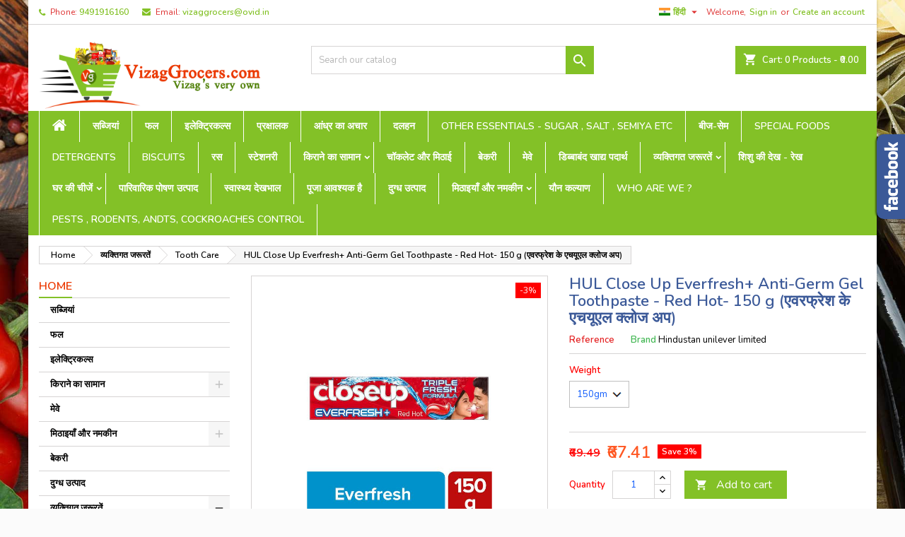

--- FILE ---
content_type: text/html; charset=utf-8
request_url: https://vizaggrocers.com/hi/tooth-care/1006-close-up-everfresh-anti-germ-gel-toothpaste-red-hot-150-g.html
body_size: 25249
content:
<!doctype html>
<html lang="hi">

  <head>
    
      
  <meta charset="utf-8">


  <meta http-equiv="x-ua-compatible" content="ie=edge">



  <link rel="canonical" href="https://vizaggrocers.com/hi/tooth-care/1006-close-up-everfresh-anti-germ-gel-toothpaste-red-hot-150-g.html">

  <title>Buy HUL Close Up Everfresh  Online in Visakhapatnam at best price : VizagGrocers.com</title>
  <meta name="description" content="Buy HUL Close Up Everfresh  Online in Visakhapatnam at best price : VizagGrocers.com">
  <meta name="keywords" content="">
    


  <meta name="viewport" content="viewport-fit=cover, width=device-width, initial-scale=1.0, minimum-scale=1.0, maximum-scale=1.0, user-scalable=no">



  <link rel="icon" type="image/vnd.microsoft.icon" href="https://vizaggrocers.com/img/favicon.ico?1588569162">
  <link rel="shortcut icon" type="image/x-icon" href="https://vizaggrocers.com/img/favicon.ico?1588569162">



    <link rel="stylesheet" href="https://vizaggrocers.com/themes/AngarTheme/assets/cache/theme-4193bf217.css" type="text/css" media="all">


<link rel="stylesheet" href="https://fonts.googleapis.com/css?family=Nunito:400,600&amp;subset=latin,latin-ext" type="text/css" media="all" />


  

  <script type="text/javascript">
        var link_url = "https:\/\/vizaggrocers.com\/hi\/module\/wkzipcodevalidator\/checkzipcodeavailablity";
        var prestashop = {"cart":{"products":[],"totals":{"total":{"type":"total","label":"Total","amount":0,"value":"\u20b90.00"},"total_including_tax":{"type":"total","label":"Total (tax incl.)","amount":0,"value":"\u20b90.00"},"total_excluding_tax":{"type":"total","label":"Total (tax excl.)","amount":0,"value":"\u20b90.00"}},"subtotals":{"products":{"type":"products","label":"Subtotal","amount":0,"value":"\u20b90.00"},"discounts":null,"shipping":{"type":"shipping","label":"Shipping","amount":0,"value":""},"tax":{"type":"tax","label":"Included taxes","amount":0,"value":"\u20b90.00"}},"products_count":0,"summary_string":"0 items","vouchers":{"allowed":1,"added":[]},"discounts":[],"minimalPurchase":300,"minimalPurchaseRequired":"A minimum shopping cart total of \u20b9300.00 (tax excl.) is required to validate your order. Current cart total is \u20b90.00 (tax excl.)."},"currency":{"name":"\u092d\u093e\u0930\u0924\u0940\u092f \u0930\u0941\u092a\u092f\u093e","iso_code":"INR","iso_code_num":"356","sign":"\u20b9"},"customer":{"lastname":null,"firstname":null,"email":null,"birthday":null,"newsletter":null,"newsletter_date_add":null,"optin":null,"website":null,"company":null,"siret":null,"ape":null,"is_logged":false,"gender":{"type":null,"name":null},"addresses":[]},"language":{"name":"\u0939\u093f\u0902\u0926\u0940 ( Hindi )","iso_code":"hi","locale":"hi-IN","language_code":"hi-IN","is_rtl":"0","date_format_lite":"d-m-Y","date_format_full":"d-m-Y H:i:s","id":4},"page":{"title":"","canonical":null,"meta":{"title":"Buy HUL Close Up Everfresh  Online in Visakhapatnam at best price : VizagGrocers.com","description":"Buy HUL Close Up Everfresh  Online in Visakhapatnam at best price : VizagGrocers.com","keywords":"","robots":"index"},"page_name":"product","body_classes":{"lang-hi":true,"lang-rtl":false,"country-US":true,"currency-INR":true,"layout-left-column":true,"page-product":true,"tax-display-disabled":true,"product-id-1006":true,"product-HUL Close Up Everfresh+ Anti-Germ Gel Toothpaste - Red Hot- 150 g (\u090f\u0935\u0930\u092b\u094d\u0930\u0947\u0936 \u0915\u0947 \u090f\u091a\u092f\u0942\u090f\u0932 \u0915\u094d\u0932\u094b\u091c \u0905\u092a)":true,"product-id-category-51":true,"product-id-manufacturer-41":true,"product-id-supplier-1":true,"product-available-for-order":true},"admin_notifications":[]},"shop":{"name":"VizagGrocers.com","logo":"https:\/\/vizaggrocers.com\/img\/vizaggrocerscom-logo-1588569162.jpg","stores_icon":"https:\/\/vizaggrocers.com\/img\/logo_stores.png","favicon":"https:\/\/vizaggrocers.com\/img\/favicon.ico"},"urls":{"base_url":"https:\/\/vizaggrocers.com\/","current_url":"https:\/\/vizaggrocers.com\/hi\/tooth-care\/1006-close-up-everfresh-anti-germ-gel-toothpaste-red-hot-150-g.html","shop_domain_url":"https:\/\/vizaggrocers.com","img_ps_url":"https:\/\/vizaggrocers.com\/img\/","img_cat_url":"https:\/\/vizaggrocers.com\/img\/c\/","img_lang_url":"https:\/\/vizaggrocers.com\/img\/l\/","img_prod_url":"https:\/\/vizaggrocers.com\/img\/p\/","img_manu_url":"https:\/\/vizaggrocers.com\/img\/m\/","img_sup_url":"https:\/\/vizaggrocers.com\/img\/su\/","img_ship_url":"https:\/\/vizaggrocers.com\/img\/s\/","img_store_url":"https:\/\/vizaggrocers.com\/img\/st\/","img_col_url":"https:\/\/vizaggrocers.com\/img\/co\/","img_url":"https:\/\/vizaggrocers.com\/themes\/AngarTheme\/assets\/img\/","css_url":"https:\/\/vizaggrocers.com\/themes\/AngarTheme\/assets\/css\/","js_url":"https:\/\/vizaggrocers.com\/themes\/AngarTheme\/assets\/js\/","pic_url":"https:\/\/vizaggrocers.com\/upload\/","pages":{"address":"https:\/\/vizaggrocers.com\/hi\/address","addresses":"https:\/\/vizaggrocers.com\/hi\/addresses","authentication":"https:\/\/vizaggrocers.com\/hi\/login","cart":"https:\/\/vizaggrocers.com\/hi\/cart","category":"https:\/\/vizaggrocers.com\/hi\/index.php?controller=category","cms":"https:\/\/vizaggrocers.com\/hi\/index.php?controller=cms","contact":"https:\/\/vizaggrocers.com\/hi\/contact-us","discount":"https:\/\/vizaggrocers.com\/hi\/discount","guest_tracking":"https:\/\/vizaggrocers.com\/hi\/guest-tracking","history":"https:\/\/vizaggrocers.com\/hi\/order-history","identity":"https:\/\/vizaggrocers.com\/hi\/identity","index":"https:\/\/vizaggrocers.com\/hi\/","my_account":"https:\/\/vizaggrocers.com\/hi\/my-account","order_confirmation":"https:\/\/vizaggrocers.com\/hi\/order-confirmation","order_detail":"https:\/\/vizaggrocers.com\/hi\/index.php?controller=order-detail","order_follow":"https:\/\/vizaggrocers.com\/hi\/order-follow","order":"https:\/\/vizaggrocers.com\/hi\/order","order_return":"https:\/\/vizaggrocers.com\/hi\/index.php?controller=order-return","order_slip":"https:\/\/vizaggrocers.com\/hi\/credit-slip","pagenotfound":"https:\/\/vizaggrocers.com\/hi\/page-not-found","password":"https:\/\/vizaggrocers.com\/hi\/password-recovery","pdf_invoice":"https:\/\/vizaggrocers.com\/hi\/index.php?controller=pdf-invoice","pdf_order_return":"https:\/\/vizaggrocers.com\/hi\/index.php?controller=pdf-order-return","pdf_order_slip":"https:\/\/vizaggrocers.com\/hi\/index.php?controller=pdf-order-slip","prices_drop":"https:\/\/vizaggrocers.com\/hi\/prices-drop","product":"https:\/\/vizaggrocers.com\/hi\/index.php?controller=product","search":"https:\/\/vizaggrocers.com\/hi\/search","sitemap":"https:\/\/vizaggrocers.com\/hi\/sitemap","stores":"https:\/\/vizaggrocers.com\/hi\/stores","supplier":"https:\/\/vizaggrocers.com\/hi\/supplier","register":"https:\/\/vizaggrocers.com\/hi\/login?create_account=1","order_login":"https:\/\/vizaggrocers.com\/hi\/order?login=1"},"alternative_langs":{"en-us":"https:\/\/vizaggrocers.com\/en\/tooth-care\/1006-close-up-everfresh-anti-germ-gel-toothpaste-red-hot-150-g.html","te-IN":"https:\/\/vizaggrocers.com\/te\/tooth-care\/1006-close-up-everfresh-anti-germ-gel-toothpaste-red-hot-150-g.html","hi-IN":"https:\/\/vizaggrocers.com\/hi\/tooth-care\/1006-close-up-everfresh-anti-germ-gel-toothpaste-red-hot-150-g.html"},"theme_assets":"\/themes\/AngarTheme\/assets\/","actions":{"logout":"https:\/\/vizaggrocers.com\/hi\/?mylogout="},"no_picture_image":{"bySize":{"small_default":{"url":"https:\/\/vizaggrocers.com\/img\/p\/hi-default-small_default.jpg","width":98,"height":98},"cart_default":{"url":"https:\/\/vizaggrocers.com\/img\/p\/hi-default-cart_default.jpg","width":125,"height":125},"home_default":{"url":"https:\/\/vizaggrocers.com\/img\/p\/hi-default-home_default.jpg","width":259,"height":259},"medium_default":{"url":"https:\/\/vizaggrocers.com\/img\/p\/hi-default-medium_default.jpg","width":452,"height":452},"large_default":{"url":"https:\/\/vizaggrocers.com\/img\/p\/hi-default-large_default.jpg","width":800,"height":800}},"small":{"url":"https:\/\/vizaggrocers.com\/img\/p\/hi-default-small_default.jpg","width":98,"height":98},"medium":{"url":"https:\/\/vizaggrocers.com\/img\/p\/hi-default-home_default.jpg","width":259,"height":259},"large":{"url":"https:\/\/vizaggrocers.com\/img\/p\/hi-default-large_default.jpg","width":800,"height":800},"legend":""}},"configuration":{"display_taxes_label":false,"display_prices_tax_incl":true,"is_catalog":false,"show_prices":true,"opt_in":{"partner":true},"quantity_discount":{"type":"discount","label":"Unit discount"},"voucher_enabled":1,"return_enabled":0},"field_required":[],"breadcrumb":{"links":[{"title":"Home","url":"https:\/\/vizaggrocers.com\/hi\/"},{"title":"\u0935\u094d\u092f\u0915\u094d\u0924\u093f\u0917\u0924 \u091c\u0930\u0942\u0930\u0924\u0947\u0902","url":"https:\/\/vizaggrocers.com\/hi\/44--"},{"title":"Tooth Care","url":"https:\/\/vizaggrocers.com\/hi\/51-tooth-care"},{"title":"HUL Close Up Everfresh+ Anti-Germ Gel Toothpaste - Red Hot- 150 g (\u090f\u0935\u0930\u092b\u094d\u0930\u0947\u0936 \u0915\u0947 \u090f\u091a\u092f\u0942\u090f\u0932 \u0915\u094d\u0932\u094b\u091c \u0905\u092a)","url":"https:\/\/vizaggrocers.com\/hi\/tooth-care\/1006-682-close-up-everfresh-anti-germ-gel-toothpaste-red-hot-150-g.html#\/weight-80gm"}],"count":4},"link":{"protocol_link":"https:\/\/","protocol_content":"https:\/\/"},"time":1762860549,"static_token":"ae499822049ddeaac3e6742e45b064ff","token":"b7ee4afaf87856dcca9fb5bfb572b75d","debug":false};
        var psemailsubscription_subscription = "https:\/\/vizaggrocers.com\/hi\/module\/ps_emailsubscription\/subscription";
        var psr_icon_color = "#37C3D3";
        var zipcode_avail = "Product is available at ";
        var zipcode_invalid = "Zipcode is invalid.";
        var zipcode_not_avail = "Product is not available at ";
        var zipcode_req = "Zipcode is required.";
      </script>



  
<style>
body {
background-color: #ffffff;
font-family: "Nunito", Arial, Helvetica, sans-serif;
}

.products .product-miniature .product-title {
height: 32px;
}

.products .product-miniature .product-title a {
font-size: 14px;
line-height: 16px;
}

#content-wrapper .products .product-miniature .product-desc {
height: 36px;
}

@media (min-width: 991px) {
#home_categories ul li .cat-container {
min-height: 0px;
}
}

@media (min-width: 768px) {
a#_desktop_logo {
padding-top: 22px;
padding-bottom: 0px;
}
}

nav.header-nav {
background: #ffffff;
}

nav.header-nav,
.header_sep2 #contact-link span.shop-phone,
.header_sep2 #contact-link span.shop-phone.shop-tel,
.header_sep2 #contact-link span.shop-phone:last-child,
.header_sep2 .lang_currency_top,
.header_sep2 .lang_currency_top:last-child,
.header_sep2 #_desktop_currency_selector,
.header_sep2 #_desktop_language_selector,
.header_sep2 #_desktop_user_info {
border-color: #d6d4d4;
}

#contact-link,
#contact-link a,
.lang_currency_top span.lang_currency_text,
.lang_currency_top .dropdown i.expand-more,
nav.header-nav .user-info span,
nav.header-nav .user-info a.logout,
#languages-block-top div.current,
nav.header-nav a{
color: #de3131;
}

#contact-link span.shop-phone strong,
#contact-link span.shop-phone strong a,
.lang_currency_top span.expand-more,
nav.header-nav .user-info a.account {
color: #83c127;
}

#contact-link span.shop-phone i {
color: #83c127;
}

.header-top {
background: #ffffff;
}

div#search_widget form button[type=submit] {
background: #83c127;
color: #ffffff;
}

div#search_widget form button[type=submit]:hover {
background: #83c127;
color: #ffffff;
}


#header div#_desktop_cart .blockcart .header {
background: #83c127;
}

#header div#_desktop_cart .blockcart .header a.cart_link {
color: #ffffff;
}


#homepage-slider .bx-wrapper .bx-pager.bx-default-pager a:hover,
#homepage-slider .bx-wrapper .bx-pager.bx-default-pager a.active{
background: #83c127;
}

div#rwd_menu {
background: #83c127;
}

div#rwd_menu,
div#rwd_menu a {
color: #ffffff;
}

div#rwd_menu,
div#rwd_menu .rwd_menu_item,
div#rwd_menu .rwd_menu_item:first-child {
border-color: #ffffff;
}

div#rwd_menu .rwd_menu_item:hover,
div#rwd_menu .rwd_menu_item:focus,
div#rwd_menu .rwd_menu_item a:hover,
div#rwd_menu .rwd_menu_item a:focus {
color: #ffffff;
background: #83c127;
}

#mobile_top_menu_wrapper2 .top-menu li a:hover,
.rwd_menu_open ul.user_info li a:hover {
background: #83c127;
color: #ffffff;
}

#_desktop_top_menu{
background: #83c127;
}

#_desktop_top_menu,
#_desktop_top_menu > ul > li,
.menu_sep1 #_desktop_top_menu > ul > li,
.menu_sep1 #_desktop_top_menu > ul > li:last-child,
.menu_sep2 #_desktop_top_menu,
.menu_sep2 #_desktop_top_menu > ul > li,
.menu_sep2 #_desktop_top_menu > ul > li:last-child,
.menu_sep3 #_desktop_top_menu,
.menu_sep4 #_desktop_top_menu,
.menu_sep5 #_desktop_top_menu,
.menu_sep6 #_desktop_top_menu {
border-color: #ffffff;
}

#_desktop_top_menu > ul > li > a {
color: #ffffff;
}

#_desktop_top_menu > ul > li:hover > a {
color: #ffffff;
background: #83c127;
}

.submenu1 #_desktop_top_menu .popover.sub-menu ul.top-menu li a:hover {
background: #83c127;
color: #ffffff;
}

#home_categories .homecat_title span {
border-color: #83c127;
}

#home_categories ul li .homecat_name span {
background: #83c127;
}

#home_categories ul li a.view_more {
background: #83c127;
color: #ffffff;
border-color: #83c127;
}

#home_categories ul li a.view_more:hover {
background: #1b1a1b;
color: #ffffff;
border-color: #1b1a1b;
}

.columns .text-uppercase a,
.columns .text-uppercase span,
.columns div#_desktop_cart .cart_index_title a,
#home_man_product .catprod_title a span {
border-color: #83c127;
}

#index .tabs ul.nav-tabs li.nav-item a.active,
#index .tabs ul.nav-tabs li.nav-item a:hover,
.index_title a,
.index_title span {
border-color: #83c127;
}

a.product-flags-plist span.product-flag.new,
#home_cat_product a.product-flags-plist span.product-flag.new,
#product #content .product-flags li,
#product #content .product-flags .product-flag.new {
background: #83c127;
}

.products .product-miniature .product-title a,
#home_cat_product ul li .right-block .name_block a {
color: #fc5b0a;
}

.products .product-miniature span.price,
#home_cat_product ul li .product-price-and-shipping .price,
.ui-widget .search_right span.search_price {
color: #ff5722;
}

.button-container .add-to-cart:hover,
#subcart .cart-buttons .viewcart:hover {
background: #83c127;
color: #ffffff;
border-color: #83c127;
}

.button-container .add-to-cart,
.button-container .add-to-cart:disabled,
#subcart .cart-buttons .viewcart {
background: #ffffff;
color: #1b1b1b;
border-color: #d6d4d4;
}

#home_cat_product .catprod_title span {
border-color: #83c127;
}

#home_man .man_title span {
border-color: #83c127;
}

div#angarinfo_block .icon_cms {
color: #83c127;
}

.footer-container {
background: #1b1a1b;
}

.footer-container,
.footer-container .h3,
.footer-container .links .title,
.row.social_footer {
border-color: #363636;
}

.footer-container .h3 span,
.footer-container .h3 a,
.footer-container .links .title span.h3,
.footer-container .links .title a.h3 {
border-color: #83c127;
}

.footer-container,
.footer-container .h3,
.footer-container .links .title .h3,
.footer-container a,
.footer-container li a,
.footer-container .links ul>li a {
color: #ffffff;
}

.block_newsletter .btn-newsletter {
background: #83c127;
color: #ffffff;
}

.block_newsletter .btn-newsletter:hover {
background: #83c127;
color: #ffffff;
}

.footer-container .bottom-footer {
background: #1b1a1b;
border-color: #363636;
color: #ffffff;
}

.product-prices .current-price span.price {
color: #ff5722;
}

.product-add-to-cart button.btn.add-to-cart:hover {
background: #282828;
color: #ffffff;
border-color: #282828;
}

.product-add-to-cart button.btn.add-to-cart,
.product-add-to-cart button.btn.add-to-cart:disabled {
background: #83c127;
color: #ffffff;
border-color: #83c127;
}

#product .tabs ul.nav-tabs li.nav-item a.active,
#product .tabs ul.nav-tabs li.nav-item a:hover,
#product .index_title span,
.page-product-heading span,
body #product-comments-list-header .comments-nb {
border-color: #83c127;
}

.btn-primary:hover {
background: #3aa04c;
color: #ffffff;
border-color: #196f28;
}

.btn-primary,
.btn-primary.disabled,
.btn-primary:disabled,
.btn-primary.disabled:hover {
background: #43b754;
color: #ffffff;
border-color: #399a49;
}

.btn-secondary:hover {
background: #eeeeee;
color: #000000;
border-color: #d8d8d8;
}

.btn-secondary,
.btn-secondary.disabled,
.btn-secondary:disabled,
.btn-secondary.disabled:hover {
background: #f6f6f6;
color: #000000;
border-color: #d8d8d8;
}

.form-control:focus, .input-group.focus {
border-color: #dbdbdb;;
outline-color: #dbdbdb;;
}

body .pagination .page-list .current a,
body .pagination .page-list a:hover,
body .pagination .page-list .current a.disabled,
body .pagination .page-list .current a.disabled:hover {
color: #83c127;
}

.page-my-account #content .links a:hover i {
color: #83c127;
}

#scroll_top {
background: #83c127;
color: #ffffff;
}

#scroll_top:hover,
#scroll_top:focus {
background: #ff0000;
color: #ffffff;
}

</style><script type="text/javascript">
    
    	var hi_adb_front_controller_url = 'https://vizaggrocers.com/hi/module/hiaddtocartbutton/ajax';
    
</script>



    
  <meta property="og:type" content="product">
  <meta property="og:url" content="https://vizaggrocers.com/hi/tooth-care/1006-close-up-everfresh-anti-germ-gel-toothpaste-red-hot-150-g.html">
  <meta property="og:title" content="Buy HUL Close Up Everfresh  Online in Visakhapatnam at best price : VizagGrocers.com">
  <meta property="og:site_name" content="VizagGrocers.com">
  <meta property="og:description" content="Buy HUL Close Up Everfresh  Online in Visakhapatnam at best price : VizagGrocers.com">
  <meta property="og:image" content="https://vizaggrocers.com/1031-large_default/close-up-everfresh-anti-germ-gel-toothpaste-red-hot-150-g.jpg">
    <meta property="product:pretax_price:amount" content="67.406779">
  <meta property="product:pretax_price:currency" content="INR">
  <meta property="product:price:amount" content="67.41">
  <meta property="product:price:currency" content="INR">
    
  </head>

  <body id="product" class="lang-hi country-us currency-inr layout-left-column page-product tax-display-disabled product-id-1006 product-hul-close-up-everfresh-anti-germ-gel-toothpaste-red-hot-150-g- product-id-category-51 product-id-manufacturer-41 product-id-supplier-1 product-available-for-order  ps_175
	texture20 #ffffff bg_attatchment_fixed bg_position_tl bg_repeat_xy bg_size_initial slider_position_column slider_controls_white banners_top2 banners_top_tablets2 banners_top_phones1 banners_bottom2 banners_bottom_tablets2 banners_bottom_phones1 submenu1 pl_1col_qty_5 pl_2col_qty_4 pl_3col_qty_3 pl_1col_qty_bigtablets_4 pl_2col_qty_bigtablets_3 pl_3col_qty_bigtablets_2 pl_1col_qty_tablets_3 pl_1col_qty_phones_2 home_tabs1 pl_border_type2 32 14 16 pl_button_icon_no pl_button_qty2 pl_desc_no pl_reviews_no pl_availability_yes  hide_reference_no hide_reassurance_yes product_tabs1    menu_sep1 header_sep1 slider_boxed feat_cat_style2 feat_cat4 feat_cat_bigtablets2 feat_cat_tablets2 feat_cat_phones0 all_products_yes pl_colors_yes newsletter_info_yes stickycart_yes stickymenu_yes homeicon_no pl_man_yes product_hide_man_no  pl_ref_yes  mainfont_Nunito bg_white standard_carusele not_logged ">

    
      
    

    <main>
      
              

      <header id="header">
        
          


  <div class="header-banner">
    
  </div>



  <nav class="header-nav">
    <div class="container">
      <div class="row">
          <div class="col-md-12 col-xs-12">
            <div id="_desktop_contact_link">
  <div id="contact-link">

			<span class="shop-phone contact_link">
			<a href="https://vizaggrocers.com/hi/contact-us">Contact</a>
		</span>
	
			<span class="shop-phone shop-tel">
			<i class="fa fa-phone"></i>
			<span class="shop-phone_text">Phone:</span>
			<strong><a href="tel:9491916160">9491916160</a></strong>
		</span>
	
			<span class="shop-phone shop-email">
			<i class="fa fa-envelope"></i>
			<span class="shop-phone_text">Email:</span>
			<strong><a href="&#109;&#97;&#105;&#108;&#116;&#111;&#58;%76%69%7a%61%67%67%72%6f%63%65%72%73@%6f%76%69%64.%69%6e" >&#x76;&#x69;&#x7a;&#x61;&#x67;&#x67;&#x72;&#x6f;&#x63;&#x65;&#x72;&#x73;&#x40;&#x6f;&#x76;&#x69;&#x64;&#x2e;&#x69;&#x6e;</a></strong>
		</span>
	
  </div>
</div>


            <div id="_desktop_user_info">
  <div class="user-info">


	<ul class="user_info hidden-md-up">

		
			<li><a href="https://vizaggrocers.com/hi/my-account" title="Log in to your customer account" rel="nofollow">Sign in</a></li>
			<li><a href="https://vizaggrocers.com/hi/login?create_account=1" title="Log in to your customer account" rel="nofollow">Create an account</a></li>

		
	</ul>


	<div class="hidden-sm-down">
		<span class="welcome">Welcome,</span>
					<a class="account" href="https://vizaggrocers.com/hi/my-account" title="Log in to your customer account" rel="nofollow">Sign in</a>

			<span class="or">or</span>

			<a class="account" href="https://vizaggrocers.com/hi/login?create_account=1" title="Log in to your customer account" rel="nofollow">Create an account</a>
			</div>


  </div>
</div><div id="_desktop_language_selector" class="lang_currency_top">
  <div class="language-selector-wrapper">
	<div class="language-selector dropdown js-dropdown">
	  <button data-toggle="dropdown" class="hidden-sm-down2 btn-unstyle" aria-haspopup="true" aria-expanded="false" aria-label="Language dropdown">
		<img src="https://vizaggrocers.com/img/l/4.jpg" alt="hi" width="16" height="11" />
		<span class="expand-more">हिंदी</span>
		<i class="material-icons expand-more">&#xE5C5;</i>
	  </button>
	  <ul class="dropdown-menu hidden-sm-down2" aria-labelledby="language-selector-label">
				  <li >
			<a href="https://vizaggrocers.com/en/tooth-care/1006-close-up-everfresh-anti-germ-gel-toothpaste-red-hot-150-g.html" class="dropdown-item">
				<img src="https://vizaggrocers.com/img/l/1.jpg" alt="en" width="16" height="11" />
				<span>English</span>
			</a>
		  </li>
				  <li >
			<a href="https://vizaggrocers.com/te/tooth-care/1006-close-up-everfresh-anti-germ-gel-toothpaste-red-hot-150-g.html" class="dropdown-item">
				<img src="https://vizaggrocers.com/img/l/3.jpg" alt="te" width="16" height="11" />
				<span>తెలుగు</span>
			</a>
		  </li>
				  <li  class="current" >
			<a href="https://vizaggrocers.com/hi/tooth-care/1006-close-up-everfresh-anti-germ-gel-toothpaste-red-hot-150-g.html" class="dropdown-item">
				<img src="https://vizaggrocers.com/img/l/4.jpg" alt="hi" width="16" height="11" />
				<span>हिंदी</span>
			</a>
		  </li>
			  </ul>
	</div>
  </div>
</div>

          </div>
      </div>
    </div>
  </nav>



  <div class="header-top">
    <div class="container">
	  <div class="row">
		<a href="https://vizaggrocers.com/" class="col-md-4 hidden-sm-down2" id="_desktop_logo">
			<img class="logo img-responsive" src="https://vizaggrocers.com/img/vizaggrocerscom-logo-1588569162.jpg" alt="VizagGrocers.com">
		</a>
		
<div id="_desktop_cart">

	<div class="cart_top">

		<div class="blockcart cart-preview inactive" data-refresh-url="//vizaggrocers.com/hi/module/ps_shoppingcart/ajax">
			<div class="header">
			
				<div class="cart_index_title">
					<a class="cart_link" rel="nofollow" href="//vizaggrocers.com/hi/cart?action=show">
						<i class="material-icons shopping-cart">shopping_cart</i>
						<span class="hidden-sm-down cart_title">Cart:</span>
						<span class="cart-products-count">
							0<span> Products - ₹0.00</span>
						</span>
					</a>
				</div>


				<div id="subcart">

					<ul class="cart_products">

											<li>There are no more items in your cart</li>
					
										</ul>

					<ul class="cart-subtotals">

				
						<li>
							<span class="text">Shipping</span>
							<span class="value"></span>
							<span class="clearfix"></span>
						</li>

						<li>
							<span class="text">Total</span>
							<span class="value">₹0.00</span>
							<span class="clearfix"></span>
						</li>

					</ul>

					<div class="cart-buttons">
						<a class="btn btn-primary viewcart" href="//vizaggrocers.com/hi/cart?action=show">Check Out <i class="material-icons">&#xE315;</i></a>
											</div>

				</div>

			</div>
		</div>

	</div>

</div>


<!-- Block search module TOP -->
<div id="_desktop_search_widget" class="col-lg-4 col-md-4 col-sm-12 search-widget hidden-sm-down ">
	<div id="search_widget" data-search-controller-url="//vizaggrocers.com/hi/search">
		<form method="get" action="//vizaggrocers.com/hi/search">
			<input type="hidden" name="controller" value="search">
			<input type="text" name="s" value="" placeholder="Search our catalog" aria-label="Search">
			<button type="submit">
				<i class="material-icons search">&#xE8B6;</i>
				<span class="hidden-xl-down">Search</span>
			</button>
		</form>
	</div>
</div>
<!-- /Block search module TOP -->

		<div class="clearfix"></div>
	  </div>
    </div>

	<div id="rwd_menu" class="hidden-md-up">
		<div class="container">
			<div id="menu-icon2" class="rwd_menu_item"><i class="material-icons d-inline">&#xE5D2;</i></div>
			<div id="search-icon" class="rwd_menu_item"><i class="material-icons search">&#xE8B6;</i></div>
			<div id="user-icon" class="rwd_menu_item"><i class="material-icons logged">&#xE7FF;</i></div>
			<div id="_mobile_cart" class="rwd_menu_item"></div>
		</div>
		<div class="clearfix"></div>
	</div>

	<div class="container">
		<div id="mobile_top_menu_wrapper2" class="rwd_menu_open hidden-md-up" style="display:none;">
			<div class="js-top-menu mobile" id="_mobile_top_menu"></div>
		</div>

		<div id="mobile_search_wrapper" class="rwd_menu_open hidden-md-up" style="display:none;">
			<div id="_mobile_search_widget"></div>
		</div>

		<div id="mobile_user_wrapper" class="rwd_menu_open hidden-md-up" style="display:none;">
			<div id="_mobile_user_info"></div>
		</div>
	</div>
  </div>
  

<div class="menu js-top-menu position-static hidden-sm-down" id="_desktop_top_menu">
    
          <ul class="top-menu container" id="top-menu" data-depth="0">

					<li class="home_icon"><a href="https://vizaggrocers.com/"><i class="icon-home"></i><span>Home</span></a></li>
		
                    <li class="category" id="category-10">
                          <a
                class="dropdown-item"
                href="https://vizaggrocers.com/hi/10-vegetables" data-depth="0"
                              >
                                सब्जियां
              </a>
                          </li>
                    <li class="category" id="category-11">
                          <a
                class="dropdown-item"
                href="https://vizaggrocers.com/hi/11-fruits" data-depth="0"
                              >
                                फल
              </a>
                          </li>
                    <li class="category" id="category-91">
                          <a
                class="dropdown-item"
                href="https://vizaggrocers.com/hi/91-electricals" data-depth="0"
                              >
                                इलेक्ट्रिकल्स
              </a>
                          </li>
                    <li class="category" id="category-94">
                          <a
                class="dropdown-item"
                href="https://vizaggrocers.com/hi/94-sanitizers" data-depth="0"
                              >
                                प्रक्षालक
              </a>
                          </li>
                    <li class="category" id="category-97">
                          <a
                class="dropdown-item"
                href="https://vizaggrocers.com/hi/97--" data-depth="0"
                              >
                                आंध्र का अचार
              </a>
                          </li>
                    <li class="category" id="category-19">
                          <a
                class="dropdown-item"
                href="https://vizaggrocers.com/hi/19-pulses-dals-cereals-millets" data-depth="0"
                              >
                                दलहन
              </a>
                          </li>
                    <li class="category" id="category-41">
                          <a
                class="dropdown-item"
                href="https://vizaggrocers.com/hi/41-other-essentials-sugar-salt-semiya-etc" data-depth="0"
                              >
                                Other Essentials - sugar , salt , semiya etc
              </a>
                          </li>
                    <li class="category" id="category-47">
                          <a
                class="dropdown-item"
                href="https://vizaggrocers.com/hi/47-seeds-beans-nuts" data-depth="0"
                              >
                                बीज-सेम
              </a>
                          </li>
                    <li class="category" id="category-96">
                          <a
                class="dropdown-item"
                href="https://vizaggrocers.com/hi/96-special-foods" data-depth="0"
                              >
                                Special Foods
              </a>
                          </li>
                    <li class="category" id="category-65">
                          <a
                class="dropdown-item"
                href="https://vizaggrocers.com/hi/65-detergents" data-depth="0"
                              >
                                Detergents
              </a>
                          </li>
                    <li class="category" id="category-25">
                          <a
                class="dropdown-item"
                href="https://vizaggrocers.com/hi/25-biscuits" data-depth="0"
                              >
                                Biscuits
              </a>
                          </li>
                    <li class="category" id="category-33">
                          <a
                class="dropdown-item"
                href="https://vizaggrocers.com/hi/33-juices" data-depth="0"
                              >
                                रस
              </a>
                          </li>
                    <li class="category" id="category-93">
                          <a
                class="dropdown-item"
                href="https://vizaggrocers.com/hi/93-stationery" data-depth="0"
                              >
                                स्टेशनरी
              </a>
                          </li>
                    <li class="category" id="category-14">
                          <a
                class="dropdown-item sf-with-ul"
                href="https://vizaggrocers.com/hi/14-groceries" data-depth="0"
                              >
                                                                      <span class="float-xs-right hidden-md-up">
                    <span data-target="#top_sub_menu_44865" data-toggle="collapse" class="navbar-toggler collapse-icons">
                      <i class="material-icons add">&#xE313;</i>
                      <i class="material-icons remove">&#xE316;</i>
                    </span>
                  </span>
                                किराने का सामान
              </a>
                            <div  class="popover sub-menu js-sub-menu collapse" id="top_sub_menu_44865">
                
          <ul class="top-menu container"  data-depth="1">

		
                    <li class="category" id="category-19">
                          <a
                class="dropdown-item dropdown-submenu"
                href="https://vizaggrocers.com/hi/19-pulses-dals-cereals-millets" data-depth="1"
                              >
                                दलहन
              </a>
                          </li>
                    <li class="category" id="category-47">
                          <a
                class="dropdown-item dropdown-submenu"
                href="https://vizaggrocers.com/hi/47-seeds-beans-nuts" data-depth="1"
                              >
                                बीज-सेम
              </a>
                          </li>
                    <li class="category" id="category-41">
                          <a
                class="dropdown-item dropdown-submenu"
                href="https://vizaggrocers.com/hi/41-other-essentials-sugar-salt-semiya-etc" data-depth="1"
                              >
                                Other Essentials - sugar , salt , semiya etc
              </a>
                          </li>
                    <li class="category" id="category-24">
                          <a
                class="dropdown-item dropdown-submenu"
                href="https://vizaggrocers.com/hi/24-noodles" data-depth="1"
                              >
                                Noodles
              </a>
                          </li>
                    <li class="category" id="category-22">
                          <a
                class="dropdown-item dropdown-submenu sf-with-ul"
                href="https://vizaggrocers.com/hi/22-spices-and-masalas-" data-depth="1"
                              >
                                                                      <span class="float-xs-right hidden-md-up">
                    <span data-target="#top_sub_menu_81813" data-toggle="collapse" class="navbar-toggler collapse-icons">
                      <i class="material-icons add">&#xE313;</i>
                      <i class="material-icons remove">&#xE316;</i>
                    </span>
                  </span>
                                Spices and Masalas (मसाले)
              </a>
                            <div  class="collapse" id="top_sub_menu_81813">
                
          <ul class="top-menu container"  data-depth="2">

		
                    <li class="category" id="category-42">
                          <a
                class="dropdown-item"
                href="https://vizaggrocers.com/hi/42-raw-spices-seeds" data-depth="2"
                              >
                                Raw Spices &amp; Seeds
              </a>
                          </li>
                    <li class="category" id="category-43">
                          <a
                class="dropdown-item"
                href="https://vizaggrocers.com/hi/43-readymade-masalas-powders" data-depth="2"
                              >
                                Readymade Masalas &amp; Powders
              </a>
                          </li>
              </ul>
    
              </div>
                          </li>
                    <li class="category" id="category-25">
                          <a
                class="dropdown-item dropdown-submenu"
                href="https://vizaggrocers.com/hi/25-biscuits" data-depth="1"
                              >
                                Biscuits
              </a>
                          </li>
                    <li class="category" id="category-26">
                          <a
                class="dropdown-item dropdown-submenu"
                href="https://vizaggrocers.com/hi/26-health-drinks" data-depth="1"
                              >
                                Health Drinks
              </a>
                          </li>
                    <li class="category" id="category-27">
                          <a
                class="dropdown-item dropdown-submenu"
                href="https://vizaggrocers.com/hi/27-tea-and-coffee" data-depth="1"
                              >
                                Tea and Coffee
              </a>
                          </li>
                    <li class="category" id="category-28">
                          <a
                class="dropdown-item dropdown-submenu"
                href="https://vizaggrocers.com/hi/28-snacks" data-depth="1"
                              >
                                Snacks
              </a>
                          </li>
                    <li class="category" id="category-30">
                          <a
                class="dropdown-item dropdown-submenu"
                href="https://vizaggrocers.com/hi/30-sauces-spreads" data-depth="1"
                              >
                                Sauces &amp; Spreads
              </a>
                          </li>
                    <li class="category" id="category-31">
                          <a
                class="dropdown-item dropdown-submenu sf-with-ul"
                href="https://vizaggrocers.com/hi/31-ready-to-eat-food" data-depth="1"
                              >
                                                                      <span class="float-xs-right hidden-md-up">
                    <span data-target="#top_sub_menu_12704" data-toggle="collapse" class="navbar-toggler collapse-icons">
                      <i class="material-icons add">&#xE313;</i>
                      <i class="material-icons remove">&#xE316;</i>
                    </span>
                  </span>
                                Ready Mix
              </a>
                            <div  class="collapse" id="top_sub_menu_12704">
                
          <ul class="top-menu container"  data-depth="2">

		
                    <li class="category" id="category-56">
                          <a
                class="dropdown-item"
                href="https://vizaggrocers.com/hi/56-soups" data-depth="2"
                              >
                                Soups
              </a>
                          </li>
                    <li class="category" id="category-88">
                          <a
                class="dropdown-item"
                href="https://vizaggrocers.com/hi/88-corn-snacks" data-depth="2"
                              >
                                Corn Snacks
              </a>
                          </li>
              </ul>
    
              </div>
                          </li>
              </ul>
    
              </div>
                          </li>
                    <li class="category" id="category-32">
                          <a
                class="dropdown-item"
                href="https://vizaggrocers.com/hi/32--" data-depth="0"
                              >
                                चॉकलेट और मिठाई
              </a>
                          </li>
                    <li class="category" id="category-16">
                          <a
                class="dropdown-item"
                href="https://vizaggrocers.com/hi/16-bakery" data-depth="0"
                              >
                                बेकरी
              </a>
                          </li>
                    <li class="category" id="category-15">
                          <a
                class="dropdown-item"
                href="https://vizaggrocers.com/hi/15-dry-fruits" data-depth="0"
                              >
                                मेवे
              </a>
                          </li>
                    <li class="category" id="category-49">
                          <a
                class="dropdown-item"
                href="https://vizaggrocers.com/hi/49--" data-depth="0"
                              >
                                डिब्बाबंद खाद्य पदार्थ
              </a>
                          </li>
                    <li class="category" id="category-44">
                          <a
                class="dropdown-item sf-with-ul"
                href="https://vizaggrocers.com/hi/44--" data-depth="0"
                              >
                                                                      <span class="float-xs-right hidden-md-up">
                    <span data-target="#top_sub_menu_15702" data-toggle="collapse" class="navbar-toggler collapse-icons">
                      <i class="material-icons add">&#xE313;</i>
                      <i class="material-icons remove">&#xE316;</i>
                    </span>
                  </span>
                                व्यक्तिगत जरूरतें
              </a>
                            <div  class="popover sub-menu js-sub-menu collapse" id="top_sub_menu_15702">
                
          <ul class="top-menu container"  data-depth="1">

		
                    <li class="category" id="category-50">
                          <a
                class="dropdown-item dropdown-submenu"
                href="https://vizaggrocers.com/hi/50-deos-and-perfumes" data-depth="1"
                              >
                                Deos and Perfumes
              </a>
                          </li>
                    <li class="category" id="category-51">
                          <a
                class="dropdown-item dropdown-submenu"
                href="https://vizaggrocers.com/hi/51-tooth-care" data-depth="1"
                              >
                                Tooth Care
              </a>
                          </li>
                    <li class="category" id="category-52">
                          <a
                class="dropdown-item dropdown-submenu"
                href="https://vizaggrocers.com/hi/52-shaving-and-hair-removal" data-depth="1"
                              >
                                Shaving and Hair Removal
              </a>
                          </li>
                    <li class="category" id="category-53">
                          <a
                class="dropdown-item dropdown-submenu"
                href="https://vizaggrocers.com/hi/53-body-cleansing" data-depth="1"
                              >
                                Body Cleansing
              </a>
                          </li>
                    <li class="category" id="category-54">
                          <a
                class="dropdown-item dropdown-submenu"
                href="https://vizaggrocers.com/hi/54-hair-care" data-depth="1"
                              >
                                Hair Care
              </a>
                          </li>
                    <li class="category" id="category-61">
                          <a
                class="dropdown-item dropdown-submenu"
                href="https://vizaggrocers.com/hi/61-beauty" data-depth="1"
                              >
                                BeaUTY
              </a>
                          </li>
                    <li class="category" id="category-62">
                          <a
                class="dropdown-item dropdown-submenu"
                href="https://vizaggrocers.com/hi/62-soaps-body-wash" data-depth="1"
                              >
                                Soaps &amp; Body Wash
              </a>
                          </li>
                    <li class="category" id="category-80">
                          <a
                class="dropdown-item dropdown-submenu"
                href="https://vizaggrocers.com/hi/80-face-wash" data-depth="1"
                              >
                                Face Wash
              </a>
                          </li>
                    <li class="category" id="category-81">
                          <a
                class="dropdown-item dropdown-submenu"
                href="https://vizaggrocers.com/hi/81-hair-oils" data-depth="1"
                              >
                                Hair Oils
              </a>
                          </li>
                    <li class="category" id="category-82">
                          <a
                class="dropdown-item dropdown-submenu"
                href="https://vizaggrocers.com/hi/82-face-care" data-depth="1"
                              >
                                Face Care
              </a>
                          </li>
                    <li class="category" id="category-84">
                          <a
                class="dropdown-item dropdown-submenu"
                href="https://vizaggrocers.com/hi/84-talcum-powder" data-depth="1"
                              >
                                Talcum Powder
              </a>
                          </li>
                    <li class="category" id="category-98">
                          <a
                class="dropdown-item dropdown-submenu"
                href="https://vizaggrocers.com/hi/98--" data-depth="1"
                              >
                                जूते की देखभाल
              </a>
                          </li>
                    <li class="category" id="category-101">
                          <a
                class="dropdown-item dropdown-submenu"
                href="https://vizaggrocers.com/hi/101-conditioner" data-depth="1"
                              >
                                conditioner
              </a>
                          </li>
              </ul>
    
              </div>
                          </li>
                    <li class="category" id="category-59">
                          <a
                class="dropdown-item"
                href="https://vizaggrocers.com/hi/59--" data-depth="0"
                              >
                                शिशु की देख - रेख
              </a>
                          </li>
                    <li class="category" id="category-46">
                          <a
                class="dropdown-item sf-with-ul"
                href="https://vizaggrocers.com/hi/46-home-needs-care-products" data-depth="0"
                              >
                                                                      <span class="float-xs-right hidden-md-up">
                    <span data-target="#top_sub_menu_22597" data-toggle="collapse" class="navbar-toggler collapse-icons">
                      <i class="material-icons add">&#xE313;</i>
                      <i class="material-icons remove">&#xE316;</i>
                    </span>
                  </span>
                                घर की चीजें
              </a>
                            <div  class="popover sub-menu js-sub-menu collapse" id="top_sub_menu_22597">
                
          <ul class="top-menu container"  data-depth="1">

		
                    <li class="category" id="category-63">
                          <a
                class="dropdown-item dropdown-submenu"
                href="https://vizaggrocers.com/hi/63-dishes" data-depth="1"
                              >
                                Dishes
              </a>
                          </li>
                    <li class="category" id="category-64">
                          <a
                class="dropdown-item dropdown-submenu"
                href="https://vizaggrocers.com/hi/64-bathroom-needs" data-depth="1"
                              >
                                Bathroom Needs
              </a>
                          </li>
                    <li class="category" id="category-65">
                          <a
                class="dropdown-item dropdown-submenu"
                href="https://vizaggrocers.com/hi/65-detergents" data-depth="1"
                              >
                                Detergents
              </a>
                          </li>
                    <li class="category" id="category-83">
                          <a
                class="dropdown-item dropdown-submenu"
                href="https://vizaggrocers.com/hi/83-room-freshners" data-depth="1"
                              >
                                Room Freshners
              </a>
                          </li>
                    <li class="category" id="category-85">
                          <a
                class="dropdown-item dropdown-submenu"
                href="https://vizaggrocers.com/hi/85-repellents" data-depth="1"
                              >
                                Repellents
              </a>
                          </li>
                    <li class="category" id="category-89">
                          <a
                class="dropdown-item dropdown-submenu"
                href="https://vizaggrocers.com/hi/89-kitchen-care" data-depth="1"
                              >
                                Kitchen Care
              </a>
                          </li>
                    <li class="category" id="category-90">
                          <a
                class="dropdown-item dropdown-submenu"
                href="https://vizaggrocers.com/hi/90-home-cleaning" data-depth="1"
                              >
                                Home Cleaning
              </a>
                          </li>
              </ul>
    
              </div>
                          </li>
                    <li class="category" id="category-55">
                          <a
                class="dropdown-item"
                href="https://vizaggrocers.com/hi/55--" data-depth="0"
                              >
                                पारिवारिक पोषण उत्पाद
              </a>
                          </li>
                    <li class="category" id="category-86">
                          <a
                class="dropdown-item"
                href="https://vizaggrocers.com/hi/86--" data-depth="0"
                              >
                                स्वास्थ्य देखभाल
              </a>
                          </li>
                    <li class="category" id="category-45">
                          <a
                class="dropdown-item"
                href="https://vizaggrocers.com/hi/45--" data-depth="0"
                              >
                                पूजा आवश्यक है
              </a>
                          </li>
                    <li class="category" id="category-12">
                          <a
                class="dropdown-item"
                href="https://vizaggrocers.com/hi/12-dairy-products" data-depth="0"
                              >
                                दुग्ध उत्पाद
              </a>
                          </li>
                    <li class="category" id="category-13">
                          <a
                class="dropdown-item sf-with-ul"
                href="https://vizaggrocers.com/hi/13-snacks-pindi-vantalu-sweets-hot" data-depth="0"
                              >
                                                                      <span class="float-xs-right hidden-md-up">
                    <span data-target="#top_sub_menu_44338" data-toggle="collapse" class="navbar-toggler collapse-icons">
                      <i class="material-icons add">&#xE313;</i>
                      <i class="material-icons remove">&#xE316;</i>
                    </span>
                  </span>
                                मिठाइयाँ और नमकीन
              </a>
                            <div  class="popover sub-menu js-sub-menu collapse" id="top_sub_menu_44338">
                
          <ul class="top-menu container"  data-depth="1">

		
                    <li class="category" id="category-100">
                          <a
                class="dropdown-item dropdown-submenu"
                href="https://vizaggrocers.com/hi/100-papads-and-fryums" data-depth="1"
                              >
                                Papads and fryums
              </a>
                          </li>
              </ul>
    
              </div>
                          </li>
                    <li class="category" id="category-95">
                          <a
                class="dropdown-item"
                href="https://vizaggrocers.com/hi/95--" data-depth="0"
                              >
                                यौन कल्याण
              </a>
                          </li>
                    <li class="link" id="lnk-who-are-we-">
                          <a
                class="dropdown-item"
                href="https://ovid.in" data-depth="0"
                 target="_blank"               >
                                Who are we ?
              </a>
                          </li>
                    <li class="category" id="category-99">
                          <a
                class="dropdown-item"
                href="https://vizaggrocers.com/hi/99-pests-rodents-andts-cockroaches-control" data-depth="0"
                              >
                                Pests , Rodents, Andts, Cockroaches Control
              </a>
                          </li>
              </ul>
    
    <div class="clearfix"></div>
</div>


        
      </header>

      
        
<aside id="notifications">
  <div class="container">
    
    
    
      </div>
</aside>
      

            
      <section id="wrapper">
        
        <div class="container">
			
			
			<div class="row">
			  
				<nav data-depth="4" class="breadcrumb hidden-sm-down">
  <ol itemscope itemtype="http://schema.org/BreadcrumbList">
          
        <li itemprop="itemListElement" itemscope itemtype="http://schema.org/ListItem">
          <a itemprop="item" href="https://vizaggrocers.com/hi/">
            <span itemprop="name">Home</span>
          </a>
          <meta itemprop="position" content="1">
        </li>
      
          
        <li itemprop="itemListElement" itemscope itemtype="http://schema.org/ListItem">
          <a itemprop="item" href="https://vizaggrocers.com/hi/44--">
            <span itemprop="name">व्यक्तिगत जरूरतें</span>
          </a>
          <meta itemprop="position" content="2">
        </li>
      
          
        <li itemprop="itemListElement" itemscope itemtype="http://schema.org/ListItem">
          <a itemprop="item" href="https://vizaggrocers.com/hi/51-tooth-care">
            <span itemprop="name">Tooth Care</span>
          </a>
          <meta itemprop="position" content="3">
        </li>
      
          
        <li itemprop="itemListElement" itemscope itemtype="http://schema.org/ListItem">
          <a itemprop="item" href="https://vizaggrocers.com/hi/tooth-care/1006-682-close-up-everfresh-anti-germ-gel-toothpaste-red-hot-150-g.html#/weight-80gm">
            <span itemprop="name">HUL Close Up Everfresh+ Anti-Germ Gel Toothpaste - Red Hot- 150 g (एवरफ्रेश के एचयूएल क्लोज अप)</span>
          </a>
          <meta itemprop="position" content="4">
        </li>
      
      </ol>
</nav>
			  

			  
				<div id="left-column" class="columns col-xs-12 col-sm-4 col-md-3">
				  				  



<div class="block-categories block">
		<div class="h6 text-uppercase facet-label">
		<a href="https://vizaggrocers.com/hi/2-home" title="Categories">Home</a>
	</div>

    <div class="block_content">
		<ul class="tree dhtml">
			
  <li><a href="https://vizaggrocers.com/hi/10-vegetables" >सब्जियां</a></li><li><a href="https://vizaggrocers.com/hi/11-fruits" >फल</a></li><li><a href="https://vizaggrocers.com/hi/91-electricals" >इलेक्ट्रिकल्स</a></li><li><a href="https://vizaggrocers.com/hi/14-groceries" >किराने का सामान</a><ul>
  <li><a href="https://vizaggrocers.com/hi/19-pulses-dals-cereals-millets" >दलहन</a></li><li><a href="https://vizaggrocers.com/hi/47-seeds-beans-nuts" >बीज-सेम</a></li><li><a href="https://vizaggrocers.com/hi/41-other-essentials-sugar-salt-semiya-etc" >Other Essentials - sugar , salt , semiya etc</a></li><li><a href="https://vizaggrocers.com/hi/24-noodles" >Noodles</a></li><li><a href="https://vizaggrocers.com/hi/22-spices-and-masalas-" >Spices and Masalas (मसाले)</a><ul>
  <li><a href="https://vizaggrocers.com/hi/42-raw-spices-seeds" >Raw Spices &amp; Seeds</a></li><li><a href="https://vizaggrocers.com/hi/43-readymade-masalas-powders" >Readymade Masalas &amp; Powders</a></li></ul></li><li><a href="https://vizaggrocers.com/hi/25-biscuits" >Biscuits</a></li><li><a href="https://vizaggrocers.com/hi/26-health-drinks" >Health Drinks</a></li><li><a href="https://vizaggrocers.com/hi/27-tea-and-coffee" >Tea and Coffee</a></li><li><a href="https://vizaggrocers.com/hi/28-snacks" >Snacks</a></li><li><a href="https://vizaggrocers.com/hi/30-sauces-spreads" >Sauces &amp; Spreads</a></li><li><a href="https://vizaggrocers.com/hi/31-ready-to-eat-food" >Ready Mix</a><ul>
  <li><a href="https://vizaggrocers.com/hi/56-soups" >Soups</a></li><li><a href="https://vizaggrocers.com/hi/88-corn-snacks" >Corn Snacks</a></li></ul></li></ul></li><li><a href="https://vizaggrocers.com/hi/15-dry-fruits" >मेवे</a></li><li><a href="https://vizaggrocers.com/hi/13-snacks-pindi-vantalu-sweets-hot" >मिठाइयाँ और नमकीन</a><ul>
  <li><a href="https://vizaggrocers.com/hi/100-papads-and-fryums" >Papads and fryums</a></li></ul></li><li><a href="https://vizaggrocers.com/hi/16-bakery" >बेकरी</a></li><li><a href="https://vizaggrocers.com/hi/12-dairy-products" >दुग्ध उत्पाद</a></li><li><a href="https://vizaggrocers.com/hi/44--" >व्यक्तिगत जरूरतें</a><ul>
  <li><a href="https://vizaggrocers.com/hi/50-deos-and-perfumes" >Deos and Perfumes</a></li><li><a href="https://vizaggrocers.com/hi/51-tooth-care" class="selected">Tooth Care</a></li><li><a href="https://vizaggrocers.com/hi/52-shaving-and-hair-removal" >Shaving and Hair Removal</a></li><li><a href="https://vizaggrocers.com/hi/53-body-cleansing" >Body Cleansing</a></li><li><a href="https://vizaggrocers.com/hi/54-hair-care" >Hair Care</a></li><li><a href="https://vizaggrocers.com/hi/61-beauty" >BeaUTY</a></li><li><a href="https://vizaggrocers.com/hi/62-soaps-body-wash" >Soaps &amp; Body Wash</a></li><li><a href="https://vizaggrocers.com/hi/80-face-wash" >Face Wash</a></li><li><a href="https://vizaggrocers.com/hi/81-hair-oils" >Hair Oils</a></li><li><a href="https://vizaggrocers.com/hi/82-face-care" >Face Care</a></li><li><a href="https://vizaggrocers.com/hi/84-talcum-powder" >Talcum Powder</a></li><li><a href="https://vizaggrocers.com/hi/98--" >जूते की देखभाल</a></li><li><a href="https://vizaggrocers.com/hi/101-conditioner" >conditioner</a></li></ul></li><li><a href="https://vizaggrocers.com/hi/46-home-needs-care-products" >घर की चीजें</a><ul>
  <li><a href="https://vizaggrocers.com/hi/63-dishes" >Dishes</a></li><li><a href="https://vizaggrocers.com/hi/64-bathroom-needs" >Bathroom Needs</a></li><li><a href="https://vizaggrocers.com/hi/65-detergents" >Detergents</a></li><li><a href="https://vizaggrocers.com/hi/83-room-freshners" >Room Freshners</a></li><li><a href="https://vizaggrocers.com/hi/85-repellents" >Repellents</a></li><li><a href="https://vizaggrocers.com/hi/89-kitchen-care" >Kitchen Care</a></li><li><a href="https://vizaggrocers.com/hi/90-home-cleaning" >Home Cleaning</a></li></ul></li><li><a href="https://vizaggrocers.com/hi/45--" >पूजा आवश्यक है</a></li><li><a href="https://vizaggrocers.com/hi/32--" >चॉकलेट और मिठाई</a></li><li><a href="https://vizaggrocers.com/hi/33-juices" >रस</a></li><li><a href="https://vizaggrocers.com/hi/49--" >डिब्बाबंद खाद्य पदार्थ</a></li><li><a href="https://vizaggrocers.com/hi/55--" >पारिवारिक पोषण उत्पाद</a></li><li><a href="https://vizaggrocers.com/hi/59--" >शिशु की देख - रेख</a></li><li><a href="https://vizaggrocers.com/hi/86--" >स्वास्थ्य देखभाल</a></li><li><a href="https://vizaggrocers.com/hi/93-stationery" >स्टेशनरी</a></li><li><a href="https://vizaggrocers.com/hi/94-sanitizers" >प्रक्षालक</a></li><li><a href="https://vizaggrocers.com/hi/95--" >यौन कल्याण</a></li><li><a href="https://vizaggrocers.com/hi/96-special-foods" >Special Foods</a></li><li><a href="https://vizaggrocers.com/hi/97--" >आंध्र का अचार</a></li><li><a href="https://vizaggrocers.com/hi/99-pests-rodents-andts-cockroaches-control" >Pests , Rodents, Andts, Cockroaches Control</a></li><li><a href="https://vizaggrocers.com/hi/102-software" >Software</a></li>
		</ul>
	</div>

</div><div id="search_filters_brands" class="block">
  <section class="facet">
        <div class="h6 text-uppercase facet-label">
      		<a href="https://vizaggrocers.com/hi/brands" title="Brands">Brands</a>
	      </div>
    <div class="block_content ">
              
<form action="#">
  <select onchange="this.options[this.selectedIndex].value && (window.location = this.options[this.selectedIndex].value);">
    <option value="">All brands</option>
          <option value="https://vizaggrocers.com/hi/brand/37-ajay">Ajay</option>
          <option value="https://vizaggrocers.com/hi/brand/68-antex">Antex</option>
          <option value="https://vizaggrocers.com/hi/brand/14-apple-brand-rice">Apple Brand Rice</option>
          <option value="https://vizaggrocers.com/hi/brand/71-ayur-gen">Ayur Gen</option>
          <option value="https://vizaggrocers.com/hi/brand/82-bakers">Bakers</option>
          <option value="https://vizaggrocers.com/hi/brand/65-banjaras">Banjaras</option>
          <option value="https://vizaggrocers.com/hi/brand/4-bell-rice">Bell Rice</option>
          <option value="https://vizaggrocers.com/hi/brand/49-britannia">Britannia</option>
          <option value="https://vizaggrocers.com/hi/brand/80-cavinkare">CavinKare</option>
          <option value="https://vizaggrocers.com/hi/brand/57-conagra">CONAGRA</option>
          <option value="https://vizaggrocers.com/hi/brand/12-cow-and-calf">Cow and Calf</option>
          <option value="https://vizaggrocers.com/hi/brand/29-daawat-basmati-rice">Daawat Basmati Rice</option>
          <option value="https://vizaggrocers.com/hi/brand/48-dabur">Dabur</option>
          <option value="https://vizaggrocers.com/hi/brand/54-danone">DANONE</option>
          <option value="https://vizaggrocers.com/hi/brand/16-devaaya-basmati-rice">Devaaya Basmati Rice</option>
          <option value="https://vizaggrocers.com/hi/brand/70-dr-rhazes">Dr Rhäzēs</option>
          <option value="https://vizaggrocers.com/hi/brand/64-emami-limited">Emami Limited</option>
          <option value="https://vizaggrocers.com/hi/brand/63-eveready">Eveready</option>
          <option value="https://vizaggrocers.com/hi/brand/67-flair">Flair</option>
          <option value="https://vizaggrocers.com/hi/brand/42-flavarich">Flavarich</option>
          <option value="https://vizaggrocers.com/hi/brand/10-fortune-oil">Fortune Oil</option>
          <option value="https://vizaggrocers.com/hi/brand/9-freedom-oil">Freedom Oil</option>
          <option value="https://vizaggrocers.com/hi/brand/60-garnier">Garnier</option>
          <option value="https://vizaggrocers.com/hi/brand/38-gm-products">GM Products</option>
          <option value="https://vizaggrocers.com/hi/brand/5-godavari-ghee">Godavari Ghee</option>
          <option value="https://vizaggrocers.com/hi/brand/7-gold-drop-oil">Gold Drop Oil</option>
          <option value="https://vizaggrocers.com/hi/brand/15-greenland-brand-rice">Greenland Brand Rice</option>
          <option value="https://vizaggrocers.com/hi/brand/83-himalaya">Himalaya</option>
          <option value="https://vizaggrocers.com/hi/brand/41-hindustan-unilever-limited">Hindustan unilever limited</option>
          <option value="https://vizaggrocers.com/hi/brand/39-itc">ITC</option>
          <option value="https://vizaggrocers.com/hi/brand/56-j-j">J &amp; J</option>
          <option value="https://vizaggrocers.com/hi/brand/74-jyothy-laboratories">Jyothy laboratories</option>
          <option value="https://vizaggrocers.com/hi/brand/69-konasseema-agro-products">Konasseema Agro Products</option>
          <option value="https://vizaggrocers.com/hi/brand/13-ksn-brand-rice">KSN Brand Rice</option>
          <option value="https://vizaggrocers.com/hi/brand/43-mala-s">MALA&#039;S</option>
          <option value="https://vizaggrocers.com/hi/brand/78-marico">Marico</option>
          <option value="https://vizaggrocers.com/hi/brand/40-modern-food-products">Modern Food Products</option>
          <option value="https://vizaggrocers.com/hi/brand/35-mtr-foods">MTR Foods</option>
          <option value="https://vizaggrocers.com/hi/brand/75-mystic-aromatics">Mystic Aromatics</option>
          <option value="https://vizaggrocers.com/hi/brand/44-nestle">Nestle</option>
          <option value="https://vizaggrocers.com/hi/brand/47-pg">P&amp;G</option>
          <option value="https://vizaggrocers.com/hi/brand/76-pediasure">Pediasure</option>
          <option value="https://vizaggrocers.com/hi/brand/62-philips">Philips</option>
          <option value="https://vizaggrocers.com/hi/brand/36-prestige">Prestige</option>
          <option value="https://vizaggrocers.com/hi/brand/8-priya-gold-oil">Priya Gold Oil</option>
          <option value="https://vizaggrocers.com/hi/brand/81-ranbaxy">Ranbaxy</option>
          <option value="https://vizaggrocers.com/hi/brand/73-reckitt-benckiser">Reckitt Benckiser</option>
          <option value="https://vizaggrocers.com/hi/brand/30-santoor">Santoor</option>
          <option value="https://vizaggrocers.com/hi/brand/53-sc-johnson">SC Johnson</option>
          <option value="https://vizaggrocers.com/hi/brand/6-sri-lalitha-rice">Sri Lalitha Rice</option>
          <option value="https://vizaggrocers.com/hi/brand/11-sunsolite-oil">Sunsolite OIl</option>
          <option value="https://vizaggrocers.com/hi/brand/77-surya">Surya</option>
          <option value="https://vizaggrocers.com/hi/brand/79-ultimas">Ultimas</option>
          <option value="https://vizaggrocers.com/hi/brand/66-unibic">UNIBIC</option>
          <option value="https://vizaggrocers.com/hi/brand/58-unicharm">Unicharm</option>
          <option value="https://vizaggrocers.com/hi/brand/61-vibhava-marketing">Vibhava Marketing</option>
          <option value="https://vizaggrocers.com/hi/brand/3-visakha-dairy">Visakha Dairy</option>
          <option value="https://vizaggrocers.com/hi/brand/55-vvd">VVD</option>
          <option value="https://vizaggrocers.com/hi/brand/72-zm-labs">ZM LABS</option>
          <option value="https://vizaggrocers.com/hi/brand/50-zydus-wellness">Zydus Wellness</option>
      </select>
</form>
          </div>
  </section>
</div><section class="best-products tab-pane fade" id="angarbest">
  <div class="h1 products-section-title text-uppercase index_title">
    <a href="https://vizaggrocers.com/hi/best-sales">Best Sellers</a>
  </div>
  <div class="products">
          


  <article class="product-miniature js-product-miniature" data-id-product="25" data-id-product-attribute="1398">
    <div class="thumbnail-container">

		<div class="product-left">
			<div class="product-image-container">
				
				<a href="https://vizaggrocers.com/hi/vegetables/25-1398-onion-ullipaya-pyaaj.html#/34-weight-500gm" class="product-flags-plist">
														</a>
				

				
				<a href="https://vizaggrocers.com/hi/vegetables/25-1398-onion-ullipaya-pyaaj.html#/34-weight-500gm" class="thumbnail product-thumbnail">
												  <img
					src = "https://vizaggrocers.com/28-home_default/onion-ullipaya-pyaaj.jpg"
					alt = "Vg प्याज"
					data-full-size-image-url = "https://vizaggrocers.com/28-large_default/onion-ullipaya-pyaaj.jpg"
					 loading="lazy"
				  >
				
				</a>
				

												  
				    <a class="quick-view" href="#" data-link-action="quickview">
					  <i class="material-icons search">&#xE8B6;</i>Quick view
				    </a>
				  
							</div>
		</div>

		<div class="product-right">
			<div class="product-description">
								<p class="pl_reference">
								</p>

				<p class="pl_manufacturer">
								</p>

				
				  <h3 class="h3 product-title"><a href="https://vizaggrocers.com/hi/vegetables/25-1398-onion-ullipaya-pyaaj.html#/34-weight-500gm">Vg प्याज</a></h3>
				

				
				  <form action="https://vizaggrocers.com/hi/cart" method="post" class="hiaddtocart">
            <input type="hidden" name="token" value="ae499822049ddeaac3e6742e45b064ff">
        <input type="hidden" name="id_product" value="25" class="product_page_product_id">
        <input type="hidden" name="id_customization" value="0" class="product_customization_id">
                    <div class="product-quantity">
              <input
                type="text"
                name="qty"
                value="1"
                class="input-group hi-quantity"
                min="1"
                aria-label="Quantity"
                available-qty="61"
              >
            </div>
                <button 
            class="btn btn-primary add-to-cart" 
            data-button-action="add-to-cart" 
            type="submit"
            >
            <i class="material-icons shopping-cart"></i> +
        </button>

        <span class="product-availability">
            <i class="material-icons product-unavailable"></i>
            There are not enough products in stock
        </span>
    </form>


				

				
					<p class="product-desc">
						Onions have many possible healthy benefits  including reducing the risk of obesity,heart disease and cancer.
					</p>
				
			</div>

			<div class="product-bottom">
				
				  					<div class="product-price-and-shipping">
					  

					  <span class="sr-only">Price</span>
					  <span class="price">₹30.00</span>

					  
					  

					  
					</div>
				  				

				


				<div class="button-container">

					

					<a class="button lnk_view btn" href="https://vizaggrocers.com/hi/vegetables/25-onion-ullipaya-pyaaj.html" title="More">
						<span>More</span>
					</a>
				</div>


				<div class="availability">
				
				  <span class="pl-availability">
																		<i class="material-icons product-available">&#xE5CA;</i> In stock
												
															  </span>
				
				</div>

				<div class="highlighted-informations no-variants hidden-sm-down">
					
					  					
				</div>
			</div>
		</div>

		<div class="clearfix"></div>

    </div>
  </article>


          


  <article class="product-miniature js-product-miniature" data-id-product="23" data-id-product-attribute="1395">
    <div class="thumbnail-container">

		<div class="product-left">
			<div class="product-image-container">
				
				<a href="https://vizaggrocers.com/hi/vegetables/23-1395-tamato.html#/34-weight-500gm" class="product-flags-plist">
														</a>
				

				
				<a href="https://vizaggrocers.com/hi/vegetables/23-1395-tamato.html#/34-weight-500gm" class="thumbnail product-thumbnail">
												  <img
					src = "https://vizaggrocers.com/24-home_default/tamato.jpg"
					alt = "Vg टमाटर"
					data-full-size-image-url = "https://vizaggrocers.com/24-large_default/tamato.jpg"
					 loading="lazy"
				  >
				
				</a>
				

												  
				    <a class="quick-view" href="#" data-link-action="quickview">
					  <i class="material-icons search">&#xE8B6;</i>Quick view
				    </a>
				  
							</div>
		</div>

		<div class="product-right">
			<div class="product-description">
								<p class="pl_reference">
								</p>

				<p class="pl_manufacturer">
								</p>

				
				  <h3 class="h3 product-title"><a href="https://vizaggrocers.com/hi/vegetables/23-1395-tamato.html#/34-weight-500gm">Vg टमाटर</a></h3>
				

				
				  <form action="https://vizaggrocers.com/hi/cart" method="post" class="hiaddtocart">
            <input type="hidden" name="token" value="ae499822049ddeaac3e6742e45b064ff">
        <input type="hidden" name="id_product" value="23" class="product_page_product_id">
        <input type="hidden" name="id_customization" value="0" class="product_customization_id">
                    <div class="product-quantity">
              <input
                type="text"
                name="qty"
                value="1"
                class="input-group hi-quantity"
                min="1"
                aria-label="Quantity"
                available-qty="81"
              >
            </div>
                <button 
            class="btn btn-primary add-to-cart" 
            data-button-action="add-to-cart" 
            type="submit"
            >
            <i class="material-icons shopping-cart"></i> +
        </button>

        <span class="product-availability">
            <i class="material-icons product-unavailable"></i>
            There are not enough products in stock
        </span>
    </form>


				

				
					<p class="product-desc">
						The tamato is the edible,often  red,berry of the plant Solanum lycopersicum,commonly known as a tamato plant.Consuming tamatoes regularly helps decrease the levels of cholesterol.
					</p>
				
			</div>

			<div class="product-bottom">
				
				  					<div class="product-price-and-shipping">
					  

					  <span class="sr-only">Price</span>
					  <span class="price">₹16.00</span>

					  
					  

					  
					</div>
				  				

				


				<div class="button-container">

					

					<a class="button lnk_view btn" href="https://vizaggrocers.com/hi/vegetables/23-tamato.html" title="More">
						<span>More</span>
					</a>
				</div>


				<div class="availability">
				
				  <span class="pl-availability">
																		<i class="material-icons product-available">&#xE5CA;</i> In stock
												
															  </span>
				
				</div>

				<div class="highlighted-informations no-variants hidden-sm-down">
					
					  					
				</div>
			</div>
		</div>

		<div class="clearfix"></div>

    </div>
  </article>


          


  <article class="product-miniature js-product-miniature" data-id-product="100" data-id-product-attribute="0">
    <div class="thumbnail-container">

		<div class="product-left">
			<div class="product-image-container">
				
				<a href="https://vizaggrocers.com/hi/vegetables/100-greenbanana-aratikaya-kela.html" class="product-flags-plist">
														</a>
				

				
				<a href="https://vizaggrocers.com/hi/vegetables/100-greenbanana-aratikaya-kela.html" class="thumbnail product-thumbnail">
												  <img
					src = "https://vizaggrocers.com/93-home_default/greenbanana-aratikaya-kela.jpg"
					alt = "Vg कच्चा केला 1piece"
					data-full-size-image-url = "https://vizaggrocers.com/93-large_default/greenbanana-aratikaya-kela.jpg"
					 loading="lazy"
				  >
				
				</a>
				

												  
				    <a class="quick-view" href="#" data-link-action="quickview">
					  <i class="material-icons search">&#xE8B6;</i>Quick view
				    </a>
				  
							</div>
		</div>

		<div class="product-right">
			<div class="product-description">
								<p class="pl_reference">
								</p>

				<p class="pl_manufacturer">
								</p>

				
				  <h3 class="h3 product-title"><a href="https://vizaggrocers.com/hi/vegetables/100-greenbanana-aratikaya-kela.html">Vg कच्चा केला 1piece</a></h3>
				

				
				  <form action="https://vizaggrocers.com/hi/cart" method="post" class="hiaddtocart">
            <input type="hidden" name="token" value="ae499822049ddeaac3e6742e45b064ff">
        <input type="hidden" name="id_product" value="100" class="product_page_product_id">
        <input type="hidden" name="id_customization" value="0" class="product_customization_id">
                    <div class="product-quantity">
              <input
                type="text"
                name="qty"
                value="1"
                class="input-group hi-quantity"
                min="1"
                aria-label="Quantity"
                available-qty="40"
              >
            </div>
                <button 
            class="btn btn-primary add-to-cart" 
            data-button-action="add-to-cart" 
            type="submit"
            >
            <i class="material-icons shopping-cart"></i> +
        </button>

        <span class="product-availability">
            <i class="material-icons product-unavailable"></i>
            There are not enough products in stock
        </span>
    </form>


				

				
					<p class="product-desc">
						

Raw bananas are rich in fiber and potassium. They aid in better nutrient absorption and serve as a good treatment for diarrhoea. They also boost metabolism.


					</p>
				
			</div>

			<div class="product-bottom">
				
				  					<div class="product-price-and-shipping">
					  

					  <span class="sr-only">Price</span>
					  <span class="price">₹8.00</span>

					  
					  

					  
					</div>
				  				

				


				<div class="button-container">

					

					<a class="button lnk_view btn" href="https://vizaggrocers.com/hi/vegetables/100-greenbanana-aratikaya-kela.html" title="More">
						<span>More</span>
					</a>
				</div>


				<div class="availability">
				
				  <span class="pl-availability">
																		<i class="material-icons product-available">&#xE5CA;</i> In stock
												
															  </span>
				
				</div>

				<div class="highlighted-informations no-variants hidden-sm-down">
					
					  					
				</div>
			</div>
		</div>

		<div class="clearfix"></div>

    </div>
  </article>


          


  <article class="product-miniature js-product-miniature" data-id-product="41" data-id-product-attribute="0">
    <div class="thumbnail-container">

		<div class="product-left">
			<div class="product-image-container">
				
				<a href="https://vizaggrocers.com/hi/vegetables/41-drumsticks-munagakaya.html" class="product-flags-plist">
														</a>
				

				
				<a href="https://vizaggrocers.com/hi/vegetables/41-drumsticks-munagakaya.html" class="thumbnail product-thumbnail">
												  <img
					src = "https://vizaggrocers.com/43-home_default/drumsticks-munagakaya.jpg"
					alt = "Vg Drumsticks (मोरिंगा,..."
					data-full-size-image-url = "https://vizaggrocers.com/43-large_default/drumsticks-munagakaya.jpg"
					 loading="lazy"
				  >
				
				</a>
				

												  
				    <a class="quick-view" href="#" data-link-action="quickview">
					  <i class="material-icons search">&#xE8B6;</i>Quick view
				    </a>
				  
							</div>
		</div>

		<div class="product-right">
			<div class="product-description">
								<p class="pl_reference">
								</p>

				<p class="pl_manufacturer">
								</p>

				
				  <h3 class="h3 product-title"><a href="https://vizaggrocers.com/hi/vegetables/41-drumsticks-munagakaya.html">Vg Drumsticks (मोरिंगा, मूंगा )-1 piece</a></h3>
				

				
				  <form action="https://vizaggrocers.com/hi/cart" method="post" class="hiaddtocart">
            <input type="hidden" name="token" value="ae499822049ddeaac3e6742e45b064ff">
        <input type="hidden" name="id_product" value="41" class="product_page_product_id">
        <input type="hidden" name="id_customization" value="0" class="product_customization_id">
                    <div class="product-quantity">
              <input
                type="text"
                name="qty"
                value="1"
                class="input-group hi-quantity"
                min="1"
                aria-label="Quantity"
                available-qty="26"
              >
            </div>
                <button 
            class="btn btn-primary add-to-cart" 
            data-button-action="add-to-cart" 
            type="submit"
            >
            <i class="material-icons shopping-cart"></i> +
        </button>

        <span class="product-availability">
            <i class="material-icons product-unavailable"></i>
            There are not enough products in stock
        </span>
    </form>


				

				
					<p class="product-desc">
						Drumsticks have long, dark green bumpy pods running along the length and fleshy pulp inside the pod encasing each seed. These pods have a faint bitter taste combined with slight sweetness. Drumsticks are rich in antioxidants that reduce the risk of heart diseases and type 2 diabetes. They are also a rich source of vitamin B, C and Iron that reduces...
					</p>
				
			</div>

			<div class="product-bottom">
				
				  					<div class="product-price-and-shipping">
					  

					  <span class="sr-only">Price</span>
					  <span class="price">₹15.00</span>

					  
					  

					  
					</div>
				  				

				


				<div class="button-container">

					

					<a class="button lnk_view btn" href="https://vizaggrocers.com/hi/vegetables/41-drumsticks-munagakaya.html" title="More">
						<span>More</span>
					</a>
				</div>


				<div class="availability">
				
				  <span class="pl-availability">
																		<i class="material-icons product-available">&#xE5CA;</i> In stock
												
															  </span>
				
				</div>

				<div class="highlighted-informations no-variants hidden-sm-down">
					
					  					
				</div>
			</div>
		</div>

		<div class="clearfix"></div>

    </div>
  </article>


          


  <article class="product-miniature js-product-miniature" data-id-product="28" data-id-product-attribute="1399">
    <div class="thumbnail-container">

		<div class="product-left">
			<div class="product-image-container">
				
				<a href="https://vizaggrocers.com/hi/vegetables/28-1399-vg-potato-bangaladumpa-aaloo.html#/34-weight-500gm" class="product-flags-plist">
														</a>
				

				
				<a href="https://vizaggrocers.com/hi/vegetables/28-1399-vg-potato-bangaladumpa-aaloo.html#/34-weight-500gm" class="thumbnail product-thumbnail">
												  <img
					src = "https://vizaggrocers.com/30-home_default/vg-potato-bangaladumpa-aaloo.jpg"
					alt = "Vg आलू"
					data-full-size-image-url = "https://vizaggrocers.com/30-large_default/vg-potato-bangaladumpa-aaloo.jpg"
					 loading="lazy"
				  >
				
				</a>
				

												  
				    <a class="quick-view" href="#" data-link-action="quickview">
					  <i class="material-icons search">&#xE8B6;</i>Quick view
				    </a>
				  
							</div>
		</div>

		<div class="product-right">
			<div class="product-description">
								<p class="pl_reference">
								</p>

				<p class="pl_manufacturer">
								</p>

				
				  <h3 class="h3 product-title"><a href="https://vizaggrocers.com/hi/vegetables/28-1399-vg-potato-bangaladumpa-aaloo.html#/34-weight-500gm">Vg आलू</a></h3>
				

				
				  <form action="https://vizaggrocers.com/hi/cart" method="post" class="hiaddtocart">
            <input type="hidden" name="token" value="ae499822049ddeaac3e6742e45b064ff">
        <input type="hidden" name="id_product" value="28" class="product_page_product_id">
        <input type="hidden" name="id_customization" value="0" class="product_customization_id">
                    <div class="product-quantity">
              <input
                type="text"
                name="qty"
                value="1"
                class="input-group hi-quantity"
                min="1"
                aria-label="Quantity"
                available-qty="123"
              >
            </div>
                <button 
            class="btn btn-primary add-to-cart" 
            data-button-action="add-to-cart" 
            type="submit"
            >
            <i class="material-icons shopping-cart"></i> +
        </button>

        <span class="product-availability">
            <i class="material-icons product-unavailable"></i>
            There are not enough products in stock
        </span>
    </form>


				

				
					<p class="product-desc">
						A potato is a root vegetable, the Solanum tuberosum. It is a small plant with large leaves. The part of the potato that people eat is a tuber that grows under the ground. A potato contains a lot of starch and other carbohydrates.
					</p>
				
			</div>

			<div class="product-bottom">
				
				  					<div class="product-price-and-shipping">
					  

					  <span class="sr-only">Price</span>
					  <span class="price">₹20.00</span>

					  
					  

					  
					</div>
				  				

				


				<div class="button-container">

					

					<a class="button lnk_view btn" href="https://vizaggrocers.com/hi/vegetables/28-vg-potato-bangaladumpa-aaloo.html" title="More">
						<span>More</span>
					</a>
				</div>


				<div class="availability">
				
				  <span class="pl-availability">
																		<i class="material-icons product-available">&#xE5CA;</i> In stock
												
															  </span>
				
				</div>

				<div class="highlighted-informations no-variants hidden-sm-down">
					
					  					
				</div>
			</div>
		</div>

		<div class="clearfix"></div>

    </div>
  </article>


      </div>
  <a class="all-product-link float-xs-left float-md-right h4" href="https://vizaggrocers.com/hi/best-sales">
    All best sellers<i class="material-icons">&#xE315;</i>
  </a>
  <div class="clearfix"></div>
</section><div id="angarbanners_left" class="angarbanners">
	<ul class="clearfix row">
	


	<li class="block">

		<p class="h6 text-uppercase "><span>Banner</span></p>
		
		<div class="block_content">
			
									<img src="https://vizaggrocers.com/modules/angarbanners/views/img/29b654a4cb2830fc3ac3c9cb99c2afed56ab46a9_scan-pay-ovidhms.png" class="item-img img-responsive" title="" alt="" width="100%" height="100%"/>
				
				
					</div>

	</li>



		</ul>
</div>


				  					
				  				</div>
			  

			  
  <div id="content-wrapper" class="left-column col-xs-12 col-sm-8 col-md-9">
    
    

  <section id="main" itemscope itemtype="https://schema.org/Product">
    <meta itemprop="url" content="https://vizaggrocers.com/hi/tooth-care/1006-683-close-up-everfresh-anti-germ-gel-toothpaste-red-hot-150-g.html#/28-weight-150gm">

    <div class="row product_container">
      <div class="col-md-6 product_left">
        
          <section class="page-content" id="content">
            
              
                <ul class="product-flags">
				                                      <li class="product-flag discount">-3%</li>
                                  </ul>
              

              
                

<div class="images-container">
  
    <div class="product-cover">
	  	  	    <img class="js-qv-product-cover" src="https://vizaggrocers.com/1031-large_default/close-up-everfresh-anti-germ-gel-toothpaste-red-hot-150-g.jpg" alt="" title="" style="width:100%;" itemprop="image">
	        <div class="layer hidden-sm-down" data-toggle="modal" data-target="#product-modal">
        <i class="material-icons zoom-in">&#xE8FF;</i>
      </div>
    </div>
  

  
    <div id="thumb_box" class="js-qv-mask mask thumb_left ">
      <ul class="product-images js-qv-product-images">
                  <li class="thumb-container">
            <img
              class="thumb js-thumb  selected "
              data-image-medium-src="https://vizaggrocers.com/1031-medium_default/close-up-everfresh-anti-germ-gel-toothpaste-red-hot-150-g.jpg"
              data-image-large-src="https://vizaggrocers.com/1031-large_default/close-up-everfresh-anti-germ-gel-toothpaste-red-hot-150-g.jpg"
              src="https://vizaggrocers.com/1031-home_default/close-up-everfresh-anti-germ-gel-toothpaste-red-hot-150-g.jpg"
              alt=""
              title=""
              width="100"
              itemprop="image"
            >
          </li>
                  <li class="thumb-container">
            <img
              class="thumb js-thumb "
              data-image-medium-src="https://vizaggrocers.com/1032-medium_default/close-up-everfresh-anti-germ-gel-toothpaste-red-hot-150-g.jpg"
              data-image-large-src="https://vizaggrocers.com/1032-large_default/close-up-everfresh-anti-germ-gel-toothpaste-red-hot-150-g.jpg"
              src="https://vizaggrocers.com/1032-home_default/close-up-everfresh-anti-germ-gel-toothpaste-red-hot-150-g.jpg"
              alt=""
              title=""
              width="100"
              itemprop="image"
            >
          </li>
              </ul>
    </div>
  
</div>

              
              <div class="scroll-box-arrows hide_arrow">
                <i class="material-icons left">&#xE314;</i>
                <i class="material-icons right">&#xE315;</i>
              </div>

            
          </section>

		<br>
		

        
        </div>
        <div class="col-md-6 product_right">
          
            
              <h1 class="product_name" itemprop="name">HUL Close Up Everfresh+ Anti-Germ Gel Toothpaste - Red Hot- 150 g (एवरफ्रेश के एचयूएल क्लोज अप)</h1>
            
          

          
            	<div class="product-reference_top product-reference">
	  <label class="label">Reference </label>
	  <span></span>
	</div>
          

		  		  			<div id="product_manufacturer" itemprop="brand" itemscope itemtype="http://schema.org/Brand">
			  <label class="label">Brand </label>
			  <a class="editable" itemprop="url" href="https://vizaggrocers.com/hi/brand/41-hindustan-unilever-limited" title="Hindustan unilever limited"><span itemprop="name">Hindustan unilever limited</span></a>
			</div>
		  
		  		  

          <div class="product-information">
            
			            

            
            <div class="product-actions">
              
                <form action="https://vizaggrocers.com/hi/cart" method="post" id="add-to-cart-or-refresh">
                  <input type="hidden" name="token" value="ae499822049ddeaac3e6742e45b064ff">
                  <input type="hidden" name="id_product" value="1006" id="product_page_product_id">
                  <input type="hidden" name="id_customization" value="0" id="product_customization_id">

                  
                    <div class="product-variants">
      <div class="clearfix product-variants-item">
      <span class="control-label">Weight</span>
              <select
          class="form-control form-control-select"
          id="group_5"
          data-product-attribute="5"
          name="group[5]">
                      <option value="28" title="150gm" selected="selected">150gm</option>
                      <option value="99" title="80gm">80gm</option>
                  </select>
          </div>
  </div>
                  

                  
                                      

                  
                    <section class="product-discounts">
  </section>
                  

                  
                    

  <div class="product-prices">
    
              <div class="product-discount">
          
          <span class="regular-price">₹69.49</span>
        </div>
          

    
      <div
        class="product-price h5 has-discount"
        itemprop="offers"
        itemscope
        itemtype="https://schema.org/Offer"
      >
		<meta itemprop="url" content="https://vizaggrocers.com/hi/tooth-care/1006-683-close-up-everfresh-anti-germ-gel-toothpaste-red-hot-150-g.html#/28-weight-150gm">
        <link itemprop="availability" href="https://schema.org/InStock"/>
        <meta itemprop="priceCurrency" content="INR">

		
        <div class="current-price">
          <span class="price" itemprop="price" content="67.41">₹67.41</span> 
                                    <span class="discount discount-percentage">Save 3%</span>
                              </div>

        
                  
      </div>
    

    
          

    
          

    
          

    

    <div class="tax-shipping-delivery-label">

	  <span class="price_tax_label">
      	  </span>

      
      <input type="hidden" value="" id="wkzipcode_available"/>
<input type="hidden" name="wk_combination_id_for_zipcode" value="683" id="wk_combination_id_for_zipcode">

	                    	
    </div>

	<div class="clearfix"></div> 
  </div>

                  

                  
                    <div class="product-add-to-cart">
      
      <div class="product-quantity clearfix">
        <span class="control-label">Quantity</span>         <div class="qty">
          <input
            type="text"
            name="qty"
            id="quantity_wanted"
            value="1"
            class="input-group"
            min="1"
            aria-label="Quantity"
          >
        </div>

        <div class="add">
          <button
            class="btn btn-primary add-to-cart"
            data-button-action="add-to-cart"
            type="submit"
                      >
            <i class="material-icons shopping-cart">&#xE547;</i>
            Add to cart
          </button>
        </div>
      </div>
    

    
      <span id="product-availability">
              </span>
    
    
    
      <p class="product-minimal-quantity">
              </p>
    
  </div>
                  

                  
                    <div class="product-additional-info">
  


      <div class="social-sharing block-social">
      <span>Share</span>
      <ul>
                  <li class="facebook"><a href="https://www.facebook.com/sharer.php?u=https%3A%2F%2Fvizaggrocers.com%2Fhi%2Ftooth-care%2F1006-close-up-everfresh-anti-germ-gel-toothpaste-red-hot-150-g.html" title="Share" target="_blank"><span>Share</span></a></li>
                  <li class="twitter"><a href="https://twitter.com/intent/tweet?text=HUL+Close+Up+Everfresh%2B+Anti-Germ+Gel+Toothpaste+-+Red+Hot-+150+g+%28%E0%A4%8F%E0%A4%B5%E0%A4%B0%E0%A4%AB%E0%A5%8D%E0%A4%B0%E0%A5%87%E0%A4%B6+%E0%A4%95%E0%A5%87+%E0%A4%8F%E0%A4%9A%E0%A4%AF%E0%A5%82%E0%A4%8F%E0%A4%B2+%E0%A4%95%E0%A5%8D%E0%A4%B2%E0%A5%8B%E0%A4%9C+%E0%A4%85%E0%A4%AA%29 https%3A%2F%2Fvizaggrocers.com%2Fhi%2Ftooth-care%2F1006-close-up-everfresh-anti-germ-gel-toothpaste-red-hot-150-g.html" title="Tweet" target="_blank"><span>Tweet</span></a></li>
                  <li class="pinterest"><a href="https://www.pinterest.com/pin/create/button/?media=https%3A%2F%2Fvizaggrocers.com%2F1031%2Fclose-up-everfresh-anti-germ-gel-toothpaste-red-hot-150-g.jpg&amp;url=https%3A%2F%2Fvizaggrocers.com%2Fhi%2Ftooth-care%2F1006-close-up-everfresh-anti-germ-gel-toothpaste-red-hot-150-g.html" title="Pinterest" target="_blank"><span>Pinterest</span></a></li>
              </ul>
    </div>
  
<div id="zipcode_msg">
	</div>

<div class="wkzip_loading_overlay">
	<img src="/img/loader.gif" class="wkzip_loading-img"/>
</div>

<div class="check_zipcodde_div">
	<h1>
		<i class="material-icons">&#xE55F;</i>
		 Check Availability
	</h1>
	<div class="input-group">
		<input type="hidden" value="1006" id="id_product"/>
		<input type="text" class="form-control" placeholder="Enter Zipcode" name="enter_zipcocde" id="enter_zipcode" value="">
		<span class="input-group-btn">
			<button class="btn btn-primary" type="button" id="check_zipcode">
				<span>Check</span>
			</a>
		</span>
    </div>
</div>

</div>
                  

                  
                    <input class="product-refresh ps-hidden-by-js" name="refresh" type="submit" value="Refresh">
                  
                </form>
              

            </div>

            
              <div class="blockreassurance_product">
            <div>
            <span class="item-product">
                                                        <img class="svg invisible" src="/modules/blockreassurance/img/ic_verified_user_black_36dp_1x.png">
                                    &nbsp;
            </span>
                          <span class="block-title" style="color:#6FD839;">Security policy</span>
              <p style="color:#6FD839;">हम आपके किसी भी व्यक्तिगत या भुगतान विवरण को नहीं बचाते हैं।</p>
                    </div>
            <div>
            <span class="item-product">
                                                        <img class="svg invisible" src="/modules/blockreassurance/img/ic_local_shipping_black_36dp_1x.png">
                                    &nbsp;
            </span>
                          <span class="block-title" style="color:#6FD839;">Delivery policy</span>
              <p style="color:#6FD839;">ऑर्डर अगले दिन दिए जाएंगे।</p>
                    </div>
            <div>
            <span class="item-product">
                                                        <img class="svg invisible" src="/modules/blockreassurance/img/ic_swap_horiz_black_36dp_1x.png">
                                    &nbsp;
            </span>
                          <span class="block-title" style="color:#6FD839;">Return policy (edit with Customer reassurance module)</span>
              <p style="color:#6FD839;">यदि आप आइटम को कम गुणवत्ता का पाते हैं तो आप डिलीवरी के समय आइटम को अस्वीकार कर सकते हैं।</p>
                    </div>
        <div class="clearfix"></div>
</div>

            

        </div>
      </div>
    </div>







            
              <div class="tabs">
                <ul class="nav nav-tabs" role="tablist">
                                    <li class="nav-item product_details_tab">
                    <a
                      class="nav-link active"
                      data-toggle="tab"
                      href="#product-details"
                      role="tab"
                      aria-controls="product-details"
                       aria-selected="true">Product Details</a>
                  </li>
                                    
								

                </ul>




                <div class="tab-content" id="tab-content">
                 <div class="tab-pane fade in" id="description" role="tabpanel">
                   
					                      <div class="product-description"></div>
                   
                 </div>

                 
                   
<div class="tab-pane fade in active"
     id="product-details"
     data-product="{&quot;id_shop_default&quot;:&quot;1&quot;,&quot;id_manufacturer&quot;:&quot;41&quot;,&quot;id_supplier&quot;:&quot;1&quot;,&quot;reference&quot;:&quot;&quot;,&quot;is_virtual&quot;:&quot;0&quot;,&quot;delivery_in_stock&quot;:&quot;&quot;,&quot;delivery_out_stock&quot;:&quot;&quot;,&quot;id_category_default&quot;:&quot;51&quot;,&quot;on_sale&quot;:&quot;0&quot;,&quot;online_only&quot;:&quot;0&quot;,&quot;ecotax&quot;:&quot;0.000000&quot;,&quot;minimal_quantity&quot;:&quot;1&quot;,&quot;low_stock_threshold&quot;:null,&quot;low_stock_alert&quot;:&quot;0&quot;,&quot;price&quot;:&quot;\u20b967.41&quot;,&quot;unity&quot;:&quot;&quot;,&quot;unit_price_ratio&quot;:&quot;0.000000&quot;,&quot;additional_shipping_cost&quot;:&quot;0.000000&quot;,&quot;customizable&quot;:&quot;0&quot;,&quot;text_fields&quot;:&quot;0&quot;,&quot;uploadable_files&quot;:&quot;0&quot;,&quot;redirect_type&quot;:&quot;301-category&quot;,&quot;id_type_redirected&quot;:&quot;0&quot;,&quot;available_for_order&quot;:&quot;1&quot;,&quot;available_date&quot;:null,&quot;show_condition&quot;:&quot;0&quot;,&quot;condition&quot;:&quot;new&quot;,&quot;show_price&quot;:&quot;1&quot;,&quot;indexed&quot;:&quot;1&quot;,&quot;visibility&quot;:&quot;both&quot;,&quot;cache_default_attribute&quot;:&quot;683&quot;,&quot;advanced_stock_management&quot;:&quot;0&quot;,&quot;date_add&quot;:&quot;2020-06-27 10:36:05&quot;,&quot;date_upd&quot;:&quot;2020-09-12 13:10:35&quot;,&quot;pack_stock_type&quot;:&quot;3&quot;,&quot;meta_description&quot;:&quot;Buy HUL Close Up Everfresh  Online in Visakhapatnam at best price : VizagGrocers.com&quot;,&quot;meta_keywords&quot;:&quot;&quot;,&quot;meta_title&quot;:&quot;Buy HUL Close Up Everfresh  Online in Visakhapatnam at best price : VizagGrocers.com&quot;,&quot;link_rewrite&quot;:&quot;close-up-everfresh-anti-germ-gel-toothpaste-red-hot-150-g&quot;,&quot;name&quot;:&quot;HUL Close Up Everfresh+ Anti-Germ Gel Toothpaste - Red Hot- 150 g (\u090f\u0935\u0930\u092b\u094d\u0930\u0947\u0936 \u0915\u0947 \u090f\u091a\u092f\u0942\u090f\u0932 \u0915\u094d\u0932\u094b\u091c \u0905\u092a)&quot;,&quot;description&quot;:&quot;&quot;,&quot;description_short&quot;:&quot;&quot;,&quot;available_now&quot;:&quot;&quot;,&quot;available_later&quot;:&quot;&quot;,&quot;id&quot;:1006,&quot;id_product&quot;:&quot;1006&quot;,&quot;out_of_stock&quot;:&quot;2&quot;,&quot;new&quot;:&quot;0&quot;,&quot;id_product_attribute&quot;:683,&quot;quantity_wanted&quot;:1,&quot;extraContent&quot;:[],&quot;allow_oosp&quot;:0,&quot;quantity&quot;:99,&quot;id_image&quot;:&quot;1006-1031&quot;,&quot;category&quot;:&quot;tooth-care&quot;,&quot;category_name&quot;:&quot;Tooth Care&quot;,&quot;link&quot;:&quot;https:\/\/vizaggrocers.com\/hi\/tooth-care\/1006-close-up-everfresh-anti-germ-gel-toothpaste-red-hot-150-g.html&quot;,&quot;attribute_price&quot;:69.491525,&quot;price_tax_exc&quot;:67.406779,&quot;price_without_reduction&quot;:69.491525,&quot;reduction&quot;:2.084746,&quot;specific_prices&quot;:{&quot;id_specific_price&quot;:&quot;618&quot;,&quot;id_specific_price_rule&quot;:&quot;0&quot;,&quot;id_cart&quot;:&quot;0&quot;,&quot;id_product&quot;:&quot;1006&quot;,&quot;id_shop&quot;:&quot;1&quot;,&quot;id_shop_group&quot;:&quot;0&quot;,&quot;id_currency&quot;:&quot;0&quot;,&quot;id_country&quot;:&quot;0&quot;,&quot;id_group&quot;:&quot;0&quot;,&quot;id_customer&quot;:&quot;0&quot;,&quot;id_product_attribute&quot;:&quot;683&quot;,&quot;price&quot;:&quot;-1.000000&quot;,&quot;from_quantity&quot;:&quot;1&quot;,&quot;reduction&quot;:&quot;0.030000&quot;,&quot;reduction_tax&quot;:&quot;1&quot;,&quot;reduction_type&quot;:&quot;percentage&quot;,&quot;from&quot;:&quot;0000-00-00 00:00:00&quot;,&quot;to&quot;:&quot;0000-00-00 00:00:00&quot;,&quot;score&quot;:&quot;48&quot;},&quot;quantity_all_versions&quot;:199,&quot;features&quot;:[],&quot;attachments&quot;:[],&quot;virtual&quot;:0,&quot;pack&quot;:0,&quot;packItems&quot;:[],&quot;nopackprice&quot;:0,&quot;customization_required&quot;:false,&quot;attributes&quot;:{&quot;5&quot;:{&quot;id_attribute&quot;:&quot;28&quot;,&quot;id_attribute_group&quot;:&quot;5&quot;,&quot;name&quot;:&quot;150gm&quot;,&quot;group&quot;:&quot;Weight&quot;,&quot;reference&quot;:&quot;&quot;,&quot;ean13&quot;:&quot;&quot;,&quot;isbn&quot;:&quot;&quot;,&quot;upc&quot;:&quot;&quot;,&quot;mpn&quot;:null}},&quot;rate&quot;:0,&quot;tax_name&quot;:&quot;&quot;,&quot;ecotax_rate&quot;:0,&quot;unit_price&quot;:&quot;&quot;,&quot;customizations&quot;:{&quot;fields&quot;:[]},&quot;id_customization&quot;:0,&quot;is_customizable&quot;:false,&quot;show_quantities&quot;:false,&quot;quantity_label&quot;:&quot;Items&quot;,&quot;quantity_discounts&quot;:[],&quot;customer_group_discount&quot;:0,&quot;images&quot;:[{&quot;bySize&quot;:{&quot;small_default&quot;:{&quot;url&quot;:&quot;https:\/\/vizaggrocers.com\/1031-small_default\/close-up-everfresh-anti-germ-gel-toothpaste-red-hot-150-g.jpg&quot;,&quot;width&quot;:98,&quot;height&quot;:98},&quot;cart_default&quot;:{&quot;url&quot;:&quot;https:\/\/vizaggrocers.com\/1031-cart_default\/close-up-everfresh-anti-germ-gel-toothpaste-red-hot-150-g.jpg&quot;,&quot;width&quot;:125,&quot;height&quot;:125},&quot;home_default&quot;:{&quot;url&quot;:&quot;https:\/\/vizaggrocers.com\/1031-home_default\/close-up-everfresh-anti-germ-gel-toothpaste-red-hot-150-g.jpg&quot;,&quot;width&quot;:259,&quot;height&quot;:259},&quot;medium_default&quot;:{&quot;url&quot;:&quot;https:\/\/vizaggrocers.com\/1031-medium_default\/close-up-everfresh-anti-germ-gel-toothpaste-red-hot-150-g.jpg&quot;,&quot;width&quot;:452,&quot;height&quot;:452},&quot;large_default&quot;:{&quot;url&quot;:&quot;https:\/\/vizaggrocers.com\/1031-large_default\/close-up-everfresh-anti-germ-gel-toothpaste-red-hot-150-g.jpg&quot;,&quot;width&quot;:800,&quot;height&quot;:800}},&quot;small&quot;:{&quot;url&quot;:&quot;https:\/\/vizaggrocers.com\/1031-small_default\/close-up-everfresh-anti-germ-gel-toothpaste-red-hot-150-g.jpg&quot;,&quot;width&quot;:98,&quot;height&quot;:98},&quot;medium&quot;:{&quot;url&quot;:&quot;https:\/\/vizaggrocers.com\/1031-home_default\/close-up-everfresh-anti-germ-gel-toothpaste-red-hot-150-g.jpg&quot;,&quot;width&quot;:259,&quot;height&quot;:259},&quot;large&quot;:{&quot;url&quot;:&quot;https:\/\/vizaggrocers.com\/1031-large_default\/close-up-everfresh-anti-germ-gel-toothpaste-red-hot-150-g.jpg&quot;,&quot;width&quot;:800,&quot;height&quot;:800},&quot;legend&quot;:&quot;&quot;,&quot;id_image&quot;:&quot;1031&quot;,&quot;cover&quot;:&quot;1&quot;,&quot;position&quot;:&quot;1&quot;,&quot;associatedVariants&quot;:[]},{&quot;bySize&quot;:{&quot;small_default&quot;:{&quot;url&quot;:&quot;https:\/\/vizaggrocers.com\/1032-small_default\/close-up-everfresh-anti-germ-gel-toothpaste-red-hot-150-g.jpg&quot;,&quot;width&quot;:98,&quot;height&quot;:98},&quot;cart_default&quot;:{&quot;url&quot;:&quot;https:\/\/vizaggrocers.com\/1032-cart_default\/close-up-everfresh-anti-germ-gel-toothpaste-red-hot-150-g.jpg&quot;,&quot;width&quot;:125,&quot;height&quot;:125},&quot;home_default&quot;:{&quot;url&quot;:&quot;https:\/\/vizaggrocers.com\/1032-home_default\/close-up-everfresh-anti-germ-gel-toothpaste-red-hot-150-g.jpg&quot;,&quot;width&quot;:259,&quot;height&quot;:259},&quot;medium_default&quot;:{&quot;url&quot;:&quot;https:\/\/vizaggrocers.com\/1032-medium_default\/close-up-everfresh-anti-germ-gel-toothpaste-red-hot-150-g.jpg&quot;,&quot;width&quot;:452,&quot;height&quot;:452},&quot;large_default&quot;:{&quot;url&quot;:&quot;https:\/\/vizaggrocers.com\/1032-large_default\/close-up-everfresh-anti-germ-gel-toothpaste-red-hot-150-g.jpg&quot;,&quot;width&quot;:800,&quot;height&quot;:800}},&quot;small&quot;:{&quot;url&quot;:&quot;https:\/\/vizaggrocers.com\/1032-small_default\/close-up-everfresh-anti-germ-gel-toothpaste-red-hot-150-g.jpg&quot;,&quot;width&quot;:98,&quot;height&quot;:98},&quot;medium&quot;:{&quot;url&quot;:&quot;https:\/\/vizaggrocers.com\/1032-home_default\/close-up-everfresh-anti-germ-gel-toothpaste-red-hot-150-g.jpg&quot;,&quot;width&quot;:259,&quot;height&quot;:259},&quot;large&quot;:{&quot;url&quot;:&quot;https:\/\/vizaggrocers.com\/1032-large_default\/close-up-everfresh-anti-germ-gel-toothpaste-red-hot-150-g.jpg&quot;,&quot;width&quot;:800,&quot;height&quot;:800},&quot;legend&quot;:&quot;&quot;,&quot;id_image&quot;:&quot;1032&quot;,&quot;cover&quot;:null,&quot;position&quot;:&quot;2&quot;,&quot;associatedVariants&quot;:[]}],&quot;cover&quot;:{&quot;bySize&quot;:{&quot;small_default&quot;:{&quot;url&quot;:&quot;https:\/\/vizaggrocers.com\/1031-small_default\/close-up-everfresh-anti-germ-gel-toothpaste-red-hot-150-g.jpg&quot;,&quot;width&quot;:98,&quot;height&quot;:98},&quot;cart_default&quot;:{&quot;url&quot;:&quot;https:\/\/vizaggrocers.com\/1031-cart_default\/close-up-everfresh-anti-germ-gel-toothpaste-red-hot-150-g.jpg&quot;,&quot;width&quot;:125,&quot;height&quot;:125},&quot;home_default&quot;:{&quot;url&quot;:&quot;https:\/\/vizaggrocers.com\/1031-home_default\/close-up-everfresh-anti-germ-gel-toothpaste-red-hot-150-g.jpg&quot;,&quot;width&quot;:259,&quot;height&quot;:259},&quot;medium_default&quot;:{&quot;url&quot;:&quot;https:\/\/vizaggrocers.com\/1031-medium_default\/close-up-everfresh-anti-germ-gel-toothpaste-red-hot-150-g.jpg&quot;,&quot;width&quot;:452,&quot;height&quot;:452},&quot;large_default&quot;:{&quot;url&quot;:&quot;https:\/\/vizaggrocers.com\/1031-large_default\/close-up-everfresh-anti-germ-gel-toothpaste-red-hot-150-g.jpg&quot;,&quot;width&quot;:800,&quot;height&quot;:800}},&quot;small&quot;:{&quot;url&quot;:&quot;https:\/\/vizaggrocers.com\/1031-small_default\/close-up-everfresh-anti-germ-gel-toothpaste-red-hot-150-g.jpg&quot;,&quot;width&quot;:98,&quot;height&quot;:98},&quot;medium&quot;:{&quot;url&quot;:&quot;https:\/\/vizaggrocers.com\/1031-home_default\/close-up-everfresh-anti-germ-gel-toothpaste-red-hot-150-g.jpg&quot;,&quot;width&quot;:259,&quot;height&quot;:259},&quot;large&quot;:{&quot;url&quot;:&quot;https:\/\/vizaggrocers.com\/1031-large_default\/close-up-everfresh-anti-germ-gel-toothpaste-red-hot-150-g.jpg&quot;,&quot;width&quot;:800,&quot;height&quot;:800},&quot;legend&quot;:&quot;&quot;,&quot;id_image&quot;:&quot;1031&quot;,&quot;cover&quot;:&quot;1&quot;,&quot;position&quot;:&quot;1&quot;,&quot;associatedVariants&quot;:[]},&quot;has_discount&quot;:true,&quot;discount_type&quot;:&quot;percentage&quot;,&quot;discount_percentage&quot;:&quot;-3%&quot;,&quot;discount_percentage_absolute&quot;:&quot;3%&quot;,&quot;discount_amount&quot;:&quot;\u20b92.08&quot;,&quot;discount_amount_to_display&quot;:&quot;-\u20b92.08&quot;,&quot;price_amount&quot;:67.41,&quot;unit_price_full&quot;:&quot;&quot;,&quot;show_availability&quot;:true,&quot;availability_date&quot;:null,&quot;availability_message&quot;:&quot;&quot;,&quot;availability&quot;:&quot;available&quot;}"
     role="tabpanel"
  >

  <div class="h5 text-uppercase index_title"><span>Product Details</span></div>

  
          <div class="product-manufacturer">
                  <a href="https://vizaggrocers.com/hi/brand/41-hindustan-unilever-limited">
            <img src="https://vizaggrocers.com/img/m/41.jpg" class="img img-thumbnail manufacturer-logo" alt="Hindustan unilever limited">
          </a>
              </div>
          

  
      

  
      

  
    <div class="product-out-of-stock">
      
    </div>
  

    
      

    
      

    
      

    
  
      

</div>

                 

                 
                                    

                 
				  				  

              </div>  
            </div>
          













    
              <section class="page-product-box clearfix">
          <div class="page-product-heading">
			<span>You might also like</span>

			<div id="next_accessories" class="slider-btn"></div>
			<div id="prev_accessories" class="slider-btn"></div>
		  </div>

          <div class="products bx_accessories">
                          
                


  <article class="product-miniature js-product-miniature" data-id-product="1006" data-id-product-attribute="683">
    <div class="thumbnail-container">

		<div class="product-left">
			<div class="product-image-container">
				
				<a href="https://vizaggrocers.com/hi/tooth-care/1006-683-close-up-everfresh-anti-germ-gel-toothpaste-red-hot-150-g.html#/28-weight-150gm" class="product-flags-plist">
																		<span class="product-flag discount-percentage">-3%</span>
																												<span class="product-flag discount">-3%</span>
									</a>
				

				
				<a href="https://vizaggrocers.com/hi/tooth-care/1006-683-close-up-everfresh-anti-germ-gel-toothpaste-red-hot-150-g.html#/28-weight-150gm" class="thumbnail product-thumbnail">
												  <img
					src = "https://vizaggrocers.com/1031-home_default/close-up-everfresh-anti-germ-gel-toothpaste-red-hot-150-g.jpg"
					alt = "HUL Close Up Everfresh+..."
					data-full-size-image-url = "https://vizaggrocers.com/1031-large_default/close-up-everfresh-anti-germ-gel-toothpaste-red-hot-150-g.jpg"
					 loading="lazy"
				  >
				
				</a>
				

												  
				    <a class="quick-view" href="#" data-link-action="quickview">
					  <i class="material-icons search">&#xE8B6;</i>Quick view
				    </a>
				  
							</div>
		</div>

		<div class="product-right">
			<div class="product-description">
								<p class="pl_reference">
								</p>

				<p class="pl_manufacturer">
														Brand: 
											<a href="https://vizaggrocers.com/hi/brand/41-hindustan-unilever-limited" title="Hindustan unilever limited"><strong>Hindustan unilever limited</strong></a>
													</p>

				
				  <h3 class="h3 product-title"><a href="https://vizaggrocers.com/hi/tooth-care/1006-683-close-up-everfresh-anti-germ-gel-toothpaste-red-hot-150-g.html#/28-weight-150gm">HUL Close Up Everfresh+ Anti-Germ Gel Toothpaste - Red Hot- 150 g (एवरफ्रेश के एचयूएल क्लोज अप)</a></h3>
				

				
				  <form action="https://vizaggrocers.com/hi/cart" method="post" class="hiaddtocart">
            <input type="hidden" name="token" value="ae499822049ddeaac3e6742e45b064ff">
        <input type="hidden" name="id_product" value="1006" class="product_page_product_id">
        <input type="hidden" name="id_customization" value="0" class="product_customization_id">
                    <div class="product-quantity">
              <input
                type="text"
                name="qty"
                value="1"
                class="input-group hi-quantity"
                min="1"
                aria-label="Quantity"
                available-qty="99"
              >
            </div>
                <button 
            class="btn btn-primary add-to-cart" 
            data-button-action="add-to-cart" 
            type="submit"
            >
            <i class="material-icons shopping-cart"></i> +
        </button>

        <span class="product-availability">
            <i class="material-icons product-unavailable"></i>
            There are not enough products in stock
        </span>
    </form>


				

				
					<p class="product-desc">
						
					</p>
				
			</div>

			<div class="product-bottom">
				
				  					<div class="product-price-and-shipping">
					  

					  <span class="sr-only">Price</span>
					  <span class="price">₹67.41</span>

					  						
						<span class="sr-only">Regular price</span>
						<span class="regular-price">₹69.49</span>
					  
					  

					  
					</div>
				  				

				


				<div class="button-container">

					

					<a class="button lnk_view btn" href="https://vizaggrocers.com/hi/tooth-care/1006-close-up-everfresh-anti-germ-gel-toothpaste-red-hot-150-g.html" title="More">
						<span>More</span>
					</a>
				</div>


				<div class="availability">
				
				  <span class="pl-availability">
																		<i class="material-icons product-available">&#xE5CA;</i> In stock
												
															  </span>
				
				</div>

				<div class="highlighted-informations no-variants hidden-sm-down">
					
					  					
				</div>
			</div>
		</div>

		<div class="clearfix"></div>

    </div>
  </article>


              
                          
                


  <article class="product-miniature js-product-miniature" data-id-product="1007" data-id-product-attribute="0">
    <div class="thumbnail-container">

		<div class="product-left">
			<div class="product-image-container">
				
				<a href="https://vizaggrocers.com/hi/tooth-care/1007-hul-close-up-deep-action-menthol-chill-anti-germ-gel-toothpaste-150-g.html" class="product-flags-plist">
																		<span class="product-flag discount-percentage">-5%</span>
																												<span class="product-flag discount">-5%</span>
									</a>
				

				
				<a href="https://vizaggrocers.com/hi/tooth-care/1007-hul-close-up-deep-action-menthol-chill-anti-germ-gel-toothpaste-150-g.html" class="thumbnail product-thumbnail">
												  <img
					src = "https://vizaggrocers.com/1033-home_default/hul-close-up-deep-action-menthol-chill-anti-germ-gel-toothpaste-150-g.jpg"
					alt = "HUL Close Up Deep Action..."
					data-full-size-image-url = "https://vizaggrocers.com/1033-large_default/hul-close-up-deep-action-menthol-chill-anti-germ-gel-toothpaste-150-g.jpg"
					 loading="lazy"
				  >
				
				</a>
				

												  
				    <a class="quick-view" href="#" data-link-action="quickview">
					  <i class="material-icons search">&#xE8B6;</i>Quick view
				    </a>
				  
							</div>
		</div>

		<div class="product-right">
			<div class="product-description">
								<p class="pl_reference">
								</p>

				<p class="pl_manufacturer">
														Brand: 
											<a href="https://vizaggrocers.com/hi/brand/41-hindustan-unilever-limited" title="Hindustan unilever limited"><strong>Hindustan unilever limited</strong></a>
													</p>

				
				  <h3 class="h3 product-title"><a href="https://vizaggrocers.com/hi/tooth-care/1007-hul-close-up-deep-action-menthol-chill-anti-germ-gel-toothpaste-150-g.html">HUL Close Up Deep Action Menthol Chill Anti Germ Gel Toothpaste-150 g (डीप एक्शन मेंथॉल चिल को बंद करें)</a></h3>
				

				
				  <form action="https://vizaggrocers.com/hi/cart" method="post" class="hiaddtocart">
            <input type="hidden" name="token" value="ae499822049ddeaac3e6742e45b064ff">
        <input type="hidden" name="id_product" value="1007" class="product_page_product_id">
        <input type="hidden" name="id_customization" value="0" class="product_customization_id">
                    <div class="product-quantity">
              <input
                type="text"
                name="qty"
                value="1"
                class="input-group hi-quantity"
                min="1"
                aria-label="Quantity"
                available-qty="99"
              >
            </div>
                <button 
            class="btn btn-primary add-to-cart" 
            data-button-action="add-to-cart" 
            type="submit"
            >
            <i class="material-icons shopping-cart"></i> +
        </button>

        <span class="product-availability">
            <i class="material-icons product-unavailable"></i>
            There are not enough products in stock
        </span>
    </form>


				

				
					<p class="product-desc">
						
					</p>
				
			</div>

			<div class="product-bottom">
				
				  					<div class="product-price-and-shipping">
					  

					  <span class="sr-only">Price</span>
					  <span class="price">₹76.48</span>

					  						
						<span class="sr-only">Regular price</span>
						<span class="regular-price">₹80.51</span>
					  
					  

					  
					</div>
				  				

				


				<div class="button-container">

					

					<a class="button lnk_view btn" href="https://vizaggrocers.com/hi/tooth-care/1007-hul-close-up-deep-action-menthol-chill-anti-germ-gel-toothpaste-150-g.html" title="More">
						<span>More</span>
					</a>
				</div>


				<div class="availability">
				
				  <span class="pl-availability">
																		<i class="material-icons product-available">&#xE5CA;</i> In stock
												
															  </span>
				
				</div>

				<div class="highlighted-informations no-variants hidden-sm-down">
					
					  					
				</div>
			</div>
		</div>

		<div class="clearfix"></div>

    </div>
  </article>


              
                          
                


  <article class="product-miniature js-product-miniature" data-id-product="1008" data-id-product-attribute="0">
    <div class="thumbnail-container">

		<div class="product-left">
			<div class="product-image-container">
				
				<a href="https://vizaggrocers.com/hi/tooth-care/1008--hul-close-up-deep-action-lemon-mint-anti-germ-gel-toothpaste-150-g.html" class="product-flags-plist">
																		<span class="product-flag discount-percentage">-5%</span>
																												<span class="product-flag discount">-5%</span>
									</a>
				

				
				<a href="https://vizaggrocers.com/hi/tooth-care/1008--hul-close-up-deep-action-lemon-mint-anti-germ-gel-toothpaste-150-g.html" class="thumbnail product-thumbnail">
												  <img
					src = "https://vizaggrocers.com/1034-home_default/-hul-close-up-deep-action-lemon-mint-anti-germ-gel-toothpaste-150-g.jpg"
					alt = "HUL Close Up Deep Action..."
					data-full-size-image-url = "https://vizaggrocers.com/1034-large_default/-hul-close-up-deep-action-lemon-mint-anti-germ-gel-toothpaste-150-g.jpg"
					 loading="lazy"
				  >
				
				</a>
				

												  
				    <a class="quick-view" href="#" data-link-action="quickview">
					  <i class="material-icons search">&#xE8B6;</i>Quick view
				    </a>
				  
							</div>
		</div>

		<div class="product-right">
			<div class="product-description">
								<p class="pl_reference">
								</p>

				<p class="pl_manufacturer">
														Brand: 
											<a href="https://vizaggrocers.com/hi/brand/41-hindustan-unilever-limited" title="Hindustan unilever limited"><strong>Hindustan unilever limited</strong></a>
													</p>

				
				  <h3 class="h3 product-title"><a href="https://vizaggrocers.com/hi/tooth-care/1008--hul-close-up-deep-action-lemon-mint-anti-germ-gel-toothpaste-150-g.html">HUL Close Up Deep Action Lemon Mint Anti Germ Gel Toothpaste-150 g (डीप एक्शन लेमन मिंट एंटी जर्म जेल टूथपेस्ट को बंद करें)</a></h3>
				

				
				  <form action="https://vizaggrocers.com/hi/cart" method="post" class="hiaddtocart">
            <input type="hidden" name="token" value="ae499822049ddeaac3e6742e45b064ff">
        <input type="hidden" name="id_product" value="1008" class="product_page_product_id">
        <input type="hidden" name="id_customization" value="0" class="product_customization_id">
                    <div class="product-quantity">
              <input
                type="text"
                name="qty"
                value="1"
                class="input-group hi-quantity"
                min="1"
                aria-label="Quantity"
                available-qty="100"
              >
            </div>
                <button 
            class="btn btn-primary add-to-cart" 
            data-button-action="add-to-cart" 
            type="submit"
            >
            <i class="material-icons shopping-cart"></i> +
        </button>

        <span class="product-availability">
            <i class="material-icons product-unavailable"></i>
            There are not enough products in stock
        </span>
    </form>


				

				
					<p class="product-desc">
						
					</p>
				
			</div>

			<div class="product-bottom">
				
				  					<div class="product-price-and-shipping">
					  

					  <span class="sr-only">Price</span>
					  <span class="price">₹76.48</span>

					  						
						<span class="sr-only">Regular price</span>
						<span class="regular-price">₹80.51</span>
					  
					  

					  
					</div>
				  				

				


				<div class="button-container">

					

					<a class="button lnk_view btn" href="https://vizaggrocers.com/hi/tooth-care/1008--hul-close-up-deep-action-lemon-mint-anti-germ-gel-toothpaste-150-g.html" title="More">
						<span>More</span>
					</a>
				</div>


				<div class="availability">
				
				  <span class="pl-availability">
																		<i class="material-icons product-available">&#xE5CA;</i> In stock
												
															  </span>
				
				</div>

				<div class="highlighted-informations no-variants hidden-sm-down">
					
					  					
				</div>
			</div>
		</div>

		<div class="clearfix"></div>

    </div>
  </article>


              
                          
                


  <article class="product-miniature js-product-miniature" data-id-product="1010" data-id-product-attribute="0">
    <div class="thumbnail-container">

		<div class="product-left">
			<div class="product-image-container">
				
				<a href="https://vizaggrocers.com/hi/tooth-care/1010-closeup-red-hot-anti-germ-mouthwash-500-ml.html" class="product-flags-plist">
																		<span class="product-flag discount-percentage">-5%</span>
																												<span class="product-flag discount">-5%</span>
									</a>
				

				
				<a href="https://vizaggrocers.com/hi/tooth-care/1010-closeup-red-hot-anti-germ-mouthwash-500-ml.html" class="thumbnail product-thumbnail">
												  <img
					src = "https://vizaggrocers.com/1036-home_default/closeup-red-hot-anti-germ-mouthwash-500-ml.jpg"
					alt = "HUL Closeup Red Hot Anti..."
					data-full-size-image-url = "https://vizaggrocers.com/1036-large_default/closeup-red-hot-anti-germ-mouthwash-500-ml.jpg"
					 loading="lazy"
				  >
				
				</a>
				

												  
				    <a class="quick-view" href="#" data-link-action="quickview">
					  <i class="material-icons search">&#xE8B6;</i>Quick view
				    </a>
				  
							</div>
		</div>

		<div class="product-right">
			<div class="product-description">
								<p class="pl_reference">
								</p>

				<p class="pl_manufacturer">
														Brand: 
											<a href="https://vizaggrocers.com/hi/brand/41-hindustan-unilever-limited" title="Hindustan unilever limited"><strong>Hindustan unilever limited</strong></a>
													</p>

				
				  <h3 class="h3 product-title"><a href="https://vizaggrocers.com/hi/tooth-care/1010-closeup-red-hot-anti-germ-mouthwash-500-ml.html">HUL Closeup Red Hot Anti Germ Mouthwash-500 ml (क्लोजअप रेड हॉट एंटी जर्म माउथवॉश)</a></h3>
				

				
				  <form action="https://vizaggrocers.com/hi/cart" method="post" class="hiaddtocart">
            <input type="hidden" name="token" value="ae499822049ddeaac3e6742e45b064ff">
        <input type="hidden" name="id_product" value="1010" class="product_page_product_id">
        <input type="hidden" name="id_customization" value="0" class="product_customization_id">
                    <div class="product-quantity">
              <input
                type="text"
                name="qty"
                value="1"
                class="input-group hi-quantity"
                min="1"
                aria-label="Quantity"
                available-qty="100"
              >
            </div>
                <button 
            class="btn btn-primary add-to-cart" 
            data-button-action="add-to-cart" 
            type="submit"
            >
            <i class="material-icons shopping-cart"></i> +
        </button>

        <span class="product-availability">
            <i class="material-icons product-unavailable"></i>
            There are not enough products in stock
        </span>
    </form>


				

				
					<p class="product-desc">
						
					</p>
				
			</div>

			<div class="product-bottom">
				
				  					<div class="product-price-and-shipping">
					  

					  <span class="sr-only">Price</span>
					  <span class="price">₹185.17</span>

					  						
						<span class="sr-only">Regular price</span>
						<span class="regular-price">₹194.92</span>
					  
					  

					  
					</div>
				  				

				


				<div class="button-container">

					

					<a class="button lnk_view btn" href="https://vizaggrocers.com/hi/tooth-care/1010-closeup-red-hot-anti-germ-mouthwash-500-ml.html" title="More">
						<span>More</span>
					</a>
				</div>


				<div class="availability">
				
				  <span class="pl-availability">
																		<i class="material-icons product-available">&#xE5CA;</i> In stock
												
															  </span>
				
				</div>

				<div class="highlighted-informations no-variants hidden-sm-down">
					
					  					
				</div>
			</div>
		</div>

		<div class="clearfix"></div>

    </div>
  </article>


              
                      </div>
        </section>
          

    
      
<section class="page-product-box clearfix">
  <div class="page-product-heading">
	<span>
				  16 other products in the same category:
			</span>

	<div id="next_prodcat" class="slider-btn"></div>
	<div id="prev_prodcat" class="slider-btn"></div>
  </div>

  <div class="products bx_prodcat">
                


  <article class="product-miniature js-product-miniature" data-id-product="1010" data-id-product-attribute="0">
    <div class="thumbnail-container">

		<div class="product-left">
			<div class="product-image-container">
				
				<a href="https://vizaggrocers.com/hi/tooth-care/1010-closeup-red-hot-anti-germ-mouthwash-500-ml.html" class="product-flags-plist">
																		<span class="product-flag discount-percentage">-5%</span>
																												<span class="product-flag discount">-5%</span>
									</a>
				

				
				<a href="https://vizaggrocers.com/hi/tooth-care/1010-closeup-red-hot-anti-germ-mouthwash-500-ml.html" class="thumbnail product-thumbnail">
												  <img
					src = "https://vizaggrocers.com/1036-home_default/closeup-red-hot-anti-germ-mouthwash-500-ml.jpg"
					alt = "HUL Closeup Red Hot Anti..."
					data-full-size-image-url = "https://vizaggrocers.com/1036-large_default/closeup-red-hot-anti-germ-mouthwash-500-ml.jpg"
					 loading="lazy"
				  >
				
				</a>
				

												  
				    <a class="quick-view" href="#" data-link-action="quickview">
					  <i class="material-icons search">&#xE8B6;</i>Quick view
				    </a>
				  
							</div>
		</div>

		<div class="product-right">
			<div class="product-description">
								<p class="pl_reference">
								</p>

				<p class="pl_manufacturer">
														Brand: 
											<a href="https://vizaggrocers.com/hi/brand/41-hindustan-unilever-limited" title="Hindustan unilever limited"><strong>Hindustan unilever limited</strong></a>
													</p>

				
				  <h3 class="h3 product-title"><a href="https://vizaggrocers.com/hi/tooth-care/1010-closeup-red-hot-anti-germ-mouthwash-500-ml.html">HUL Closeup Red Hot Anti Germ Mouthwash-500 ml (क्लोजअप रेड हॉट एंटी जर्म माउथवॉश)</a></h3>
				

				
				  <form action="https://vizaggrocers.com/hi/cart" method="post" class="hiaddtocart">
            <input type="hidden" name="token" value="ae499822049ddeaac3e6742e45b064ff">
        <input type="hidden" name="id_product" value="1010" class="product_page_product_id">
        <input type="hidden" name="id_customization" value="0" class="product_customization_id">
                    <div class="product-quantity">
              <input
                type="text"
                name="qty"
                value="1"
                class="input-group hi-quantity"
                min="1"
                aria-label="Quantity"
                available-qty="100"
              >
            </div>
                <button 
            class="btn btn-primary add-to-cart" 
            data-button-action="add-to-cart" 
            type="submit"
            >
            <i class="material-icons shopping-cart"></i> +
        </button>

        <span class="product-availability">
            <i class="material-icons product-unavailable"></i>
            There are not enough products in stock
        </span>
    </form>


				

				
					<p class="product-desc">
						
					</p>
				
			</div>

			<div class="product-bottom">
				
				  					<div class="product-price-and-shipping">
					  

					  <span class="sr-only">Price</span>
					  <span class="price">₹185.17</span>

					  						
						<span class="sr-only">Regular price</span>
						<span class="regular-price">₹194.92</span>
					  
					  

					  
					</div>
				  				

				


				<div class="button-container">

					

					<a class="button lnk_view btn" href="https://vizaggrocers.com/hi/tooth-care/1010-closeup-red-hot-anti-germ-mouthwash-500-ml.html" title="More">
						<span>More</span>
					</a>
				</div>


				<div class="availability">
				
				  <span class="pl-availability">
																		<i class="material-icons product-available">&#xE5CA;</i> In stock
												
															  </span>
				
				</div>

				<div class="highlighted-informations no-variants hidden-sm-down">
					
					  					
				</div>
			</div>
		</div>

		<div class="clearfix"></div>

    </div>
  </article>


                


  <article class="product-miniature js-product-miniature" data-id-product="1338" data-id-product-attribute="0">
    <div class="thumbnail-container">

		<div class="product-left">
			<div class="product-image-container">
				
				<a href="https://vizaggrocers.com/hi/tooth-care/1338-pg-oral-b-toothbrush-all-rounder-cavity-defence-123-medium-1-pc-pouch-.html" class="product-flags-plist">
																		<span class="product-flag discount-percentage">-5%</span>
																												<span class="product-flag discount">-5%</span>
									</a>
				

				
				<a href="https://vizaggrocers.com/hi/tooth-care/1338-pg-oral-b-toothbrush-all-rounder-cavity-defence-123-medium-1-pc-pouch-.html" class="thumbnail product-thumbnail">
												  <img
					src = "https://vizaggrocers.com/1406-home_default/pg-oral-b-toothbrush-all-rounder-cavity-defence-123-medium-1-pc-pouch-.jpg"
					alt = "P&amp;G Oral-B Toothbrush All..."
					data-full-size-image-url = "https://vizaggrocers.com/1406-large_default/pg-oral-b-toothbrush-all-rounder-cavity-defence-123-medium-1-pc-pouch-.jpg"
					 loading="lazy"
				  >
				
				</a>
				

												  
				    <a class="quick-view" href="#" data-link-action="quickview">
					  <i class="material-icons search">&#xE8B6;</i>Quick view
				    </a>
				  
							</div>
		</div>

		<div class="product-right">
			<div class="product-description">
								<p class="pl_reference">
								</p>

				<p class="pl_manufacturer">
														Brand: 
											<a href="https://vizaggrocers.com/hi/brand/47-pg" title="P&amp;G"><strong>P&amp;G</strong></a>
													</p>

				
				  <h3 class="h3 product-title"><a href="https://vizaggrocers.com/hi/tooth-care/1338-pg-oral-b-toothbrush-all-rounder-cavity-defence-123-medium-1-pc-pouch-.html">P&amp;G Oral-B Toothbrush All Rounder - Cavity Defence 123, Medium, 1 Pc Pouch</a></h3>
				

				
				  <form action="https://vizaggrocers.com/hi/cart" method="post" class="hiaddtocart">
            <input type="hidden" name="token" value="ae499822049ddeaac3e6742e45b064ff">
        <input type="hidden" name="id_product" value="1338" class="product_page_product_id">
        <input type="hidden" name="id_customization" value="0" class="product_customization_id">
                    <div class="product-quantity">
              <input
                type="text"
                name="qty"
                value="1"
                class="input-group hi-quantity"
                min="1"
                aria-label="Quantity"
                available-qty="98"
              >
            </div>
                <button 
            class="btn btn-primary add-to-cart" 
            data-button-action="add-to-cart" 
            type="submit"
            >
            <i class="material-icons shopping-cart"></i> +
        </button>

        <span class="product-availability">
            <i class="material-icons product-unavailable"></i>
            There are not enough products in stock
        </span>
    </form>


				

				
					<p class="product-desc">
						Oral-B is the Worlds No1 toothbrush brand which brings to you and your family revolutionary brushing solutions with best in class technology to ensure you and your family get Healthier &amp;amp; Cleaner mouth. Oral-B Allrounder 123 cavity defense helps avoid cavities with its superior cleaning action vs ordinary brushes. Oral-B All-rounder 123 cavity defense...
					</p>
				
			</div>

			<div class="product-bottom">
				
				  					<div class="product-price-and-shipping">
					  

					  <span class="sr-only">Price</span>
					  <span class="price">₹20.13</span>

					  						
						<span class="sr-only">Regular price</span>
						<span class="regular-price">₹21.19</span>
					  
					  

					  
					</div>
				  				

				


				<div class="button-container">

					

					<a class="button lnk_view btn" href="https://vizaggrocers.com/hi/tooth-care/1338-pg-oral-b-toothbrush-all-rounder-cavity-defence-123-medium-1-pc-pouch-.html" title="More">
						<span>More</span>
					</a>
				</div>


				<div class="availability">
				
				  <span class="pl-availability">
																		<i class="material-icons product-available">&#xE5CA;</i> In stock
												
															  </span>
				
				</div>

				<div class="highlighted-informations no-variants hidden-sm-down">
					
					  					
				</div>
			</div>
		</div>

		<div class="clearfix"></div>

    </div>
  </article>


                


  <article class="product-miniature js-product-miniature" data-id-product="2287" data-id-product-attribute="0">
    <div class="thumbnail-container">

		<div class="product-left">
			<div class="product-image-container">
				
				<a href="https://vizaggrocers.com/hi/tooth-care/2287-copy-of-80-.html" class="product-flags-plist">
														</a>
				

				
				<a href="https://vizaggrocers.com/hi/tooth-care/2287-copy-of-80-.html" class="thumbnail product-thumbnail">
												  <img
					src = "https://vizaggrocers.com/3226-home_default/copy-of-80-.jpg"
					alt = "हिमालय हर्बल्स दाग हटाने..."
					data-full-size-image-url = "https://vizaggrocers.com/3226-large_default/copy-of-80-.jpg"
					 loading="lazy"
				  >
				
				</a>
				

												  
				    <a class="quick-view" href="#" data-link-action="quickview">
					  <i class="material-icons search">&#xE8B6;</i>Quick view
				    </a>
				  
							</div>
		</div>

		<div class="product-right">
			<div class="product-description">
								<p class="pl_reference">
								</p>

				<p class="pl_manufacturer">
														Brand: 
											<a href="https://vizaggrocers.com/hi/brand/83-himalaya" title="Himalaya"><strong>Himalaya</strong></a>
													</p>

				
				  <h3 class="h3 product-title"><a href="https://vizaggrocers.com/hi/tooth-care/2287-copy-of-80-.html">हिमालय हर्बल्स दाग हटाने टूथपेस्ट - 80 जी</a></h3>
				

				
				  <form action="https://vizaggrocers.com/hi/cart" method="post" class="hiaddtocart">
            <input type="hidden" name="token" value="ae499822049ddeaac3e6742e45b064ff">
        <input type="hidden" name="id_product" value="2287" class="product_page_product_id">
        <input type="hidden" name="id_customization" value="0" class="product_customization_id">
                    <div class="product-quantity">
              <input
                type="text"
                name="qty"
                value="1"
                class="input-group hi-quantity"
                min="1"
                aria-label="Quantity"
                available-qty="100"
              >
            </div>
                <button 
            class="btn btn-primary add-to-cart" 
            data-button-action="add-to-cart" 
            type="submit"
            >
            <i class="material-icons shopping-cart"></i> +
        </button>

        <span class="product-availability">
            <i class="material-icons product-unavailable"></i>
            There are not enough products in stock
        </span>
    </form>


				

				
					<p class="product-desc">
						
					</p>
				
			</div>

			<div class="product-bottom">
				
				  					<div class="product-price-and-shipping">
					  

					  <span class="sr-only">Price</span>
					  <span class="price">₹59.32</span>

					  
					  

					  
					</div>
				  				

				


				<div class="button-container">

					

					<a class="button lnk_view btn" href="https://vizaggrocers.com/hi/tooth-care/2287-copy-of-80-.html" title="More">
						<span>More</span>
					</a>
				</div>


				<div class="availability">
				
				  <span class="pl-availability">
																		<i class="material-icons product-available">&#xE5CA;</i> In stock
												
															  </span>
				
				</div>

				<div class="highlighted-informations no-variants hidden-sm-down">
					
					  					
				</div>
			</div>
		</div>

		<div class="clearfix"></div>

    </div>
  </article>


                


  <article class="product-miniature js-product-miniature" data-id-product="2286" data-id-product-attribute="0">
    <div class="thumbnail-container">

		<div class="product-left">
			<div class="product-image-container">
				
				<a href="https://vizaggrocers.com/hi/tooth-care/2286-copy-of-80-.html" class="product-flags-plist">
														</a>
				

				
				<a href="https://vizaggrocers.com/hi/tooth-care/2286-copy-of-80-.html" class="thumbnail product-thumbnail">
												  <img
					src = "https://vizaggrocers.com/3180-home_default/copy-of-80-.jpg"
					alt = "हिमालय हर्बल्स सेंसिटिव..."
					data-full-size-image-url = "https://vizaggrocers.com/3180-large_default/copy-of-80-.jpg"
					 loading="lazy"
				  >
				
				</a>
				

												  
				    <a class="quick-view" href="#" data-link-action="quickview">
					  <i class="material-icons search">&#xE8B6;</i>Quick view
				    </a>
				  
							</div>
		</div>

		<div class="product-right">
			<div class="product-description">
								<p class="pl_reference">
								</p>

				<p class="pl_manufacturer">
														Brand: 
											<a href="https://vizaggrocers.com/hi/brand/83-himalaya" title="Himalaya"><strong>Himalaya</strong></a>
													</p>

				
				  <h3 class="h3 product-title"><a href="https://vizaggrocers.com/hi/tooth-care/2286-copy-of-80-.html">हिमालय हर्बल्स सेंसिटिव टूथपेस्ट, 80 ग्रा</a></h3>
				

				
				  <form action="https://vizaggrocers.com/hi/cart" method="post" class="hiaddtocart">
            <input type="hidden" name="token" value="ae499822049ddeaac3e6742e45b064ff">
        <input type="hidden" name="id_product" value="2286" class="product_page_product_id">
        <input type="hidden" name="id_customization" value="0" class="product_customization_id">
                    <div class="product-quantity">
              <input
                type="text"
                name="qty"
                value="1"
                class="input-group hi-quantity"
                min="1"
                aria-label="Quantity"
                available-qty="100"
              >
            </div>
                <button 
            class="btn btn-primary add-to-cart" 
            data-button-action="add-to-cart" 
            type="submit"
            >
            <i class="material-icons shopping-cart"></i> +
        </button>

        <span class="product-availability">
            <i class="material-icons product-unavailable"></i>
            There are not enough products in stock
        </span>
    </form>


				

				
					<p class="product-desc">
						
					</p>
				
			</div>

			<div class="product-bottom">
				
				  					<div class="product-price-and-shipping">
					  

					  <span class="sr-only">Price</span>
					  <span class="price">₹88.98</span>

					  
					  

					  
					</div>
				  				

				


				<div class="button-container">

					

					<a class="button lnk_view btn" href="https://vizaggrocers.com/hi/tooth-care/2286-copy-of-80-.html" title="More">
						<span>More</span>
					</a>
				</div>


				<div class="availability">
				
				  <span class="pl-availability">
																		<i class="material-icons product-available">&#xE5CA;</i> In stock
												
															  </span>
				
				</div>

				<div class="highlighted-informations no-variants hidden-sm-down">
					
					  					
				</div>
			</div>
		</div>

		<div class="clearfix"></div>

    </div>
  </article>


                


  <article class="product-miniature js-product-miniature" data-id-product="1028" data-id-product-attribute="0">
    <div class="thumbnail-container">

		<div class="product-left">
			<div class="product-image-container">
				
				<a href="https://vizaggrocers.com/hi/tooth-care/1028-hul-pepsodent-toothbrush-fighter-soft-1-pc.html" class="product-flags-plist">
																		<span class="product-flag discount-percentage">-5%</span>
																												<span class="product-flag discount">-5%</span>
									</a>
				

				
				<a href="https://vizaggrocers.com/hi/tooth-care/1028-hul-pepsodent-toothbrush-fighter-soft-1-pc.html" class="thumbnail product-thumbnail">
												  <img
					src = "https://vizaggrocers.com/1049-home_default/hul-pepsodent-toothbrush-fighter-soft-1-pc.jpg"
					alt = "HUL Pepsodent Toothbrush..."
					data-full-size-image-url = "https://vizaggrocers.com/1049-large_default/hul-pepsodent-toothbrush-fighter-soft-1-pc.jpg"
					 loading="lazy"
				  >
				
				</a>
				

												  
				    <a class="quick-view" href="#" data-link-action="quickview">
					  <i class="material-icons search">&#xE8B6;</i>Quick view
				    </a>
				  
							</div>
		</div>

		<div class="product-right">
			<div class="product-description">
								<p class="pl_reference">
								</p>

				<p class="pl_manufacturer">
														Brand: 
											<a href="https://vizaggrocers.com/hi/brand/41-hindustan-unilever-limited" title="Hindustan unilever limited"><strong>Hindustan unilever limited</strong></a>
													</p>

				
				  <h3 class="h3 product-title"><a href="https://vizaggrocers.com/hi/tooth-care/1028-hul-pepsodent-toothbrush-fighter-soft-1-pc.html">HUL Pepsodent Toothbrush Fighter - Soft, 1 pc (पेप्सोडेंट टूथब्रश फाइटर)</a></h3>
				

				
				  <form action="https://vizaggrocers.com/hi/cart" method="post" class="hiaddtocart">
            <input type="hidden" name="token" value="ae499822049ddeaac3e6742e45b064ff">
        <input type="hidden" name="id_product" value="1028" class="product_page_product_id">
        <input type="hidden" name="id_customization" value="0" class="product_customization_id">
                    <div class="product-quantity">
              <input
                type="text"
                name="qty"
                value="1"
                class="input-group hi-quantity"
                min="1"
                aria-label="Quantity"
                available-qty="98"
              >
            </div>
                <button 
            class="btn btn-primary add-to-cart" 
            data-button-action="add-to-cart" 
            type="submit"
            >
            <i class="material-icons shopping-cart"></i> +
        </button>

        <span class="product-availability">
            <i class="material-icons product-unavailable"></i>
            There are not enough products in stock
        </span>
    </form>


				

				
					<p class="product-desc">
						
					</p>
				
			</div>

			<div class="product-bottom">
				
				  					<div class="product-price-and-shipping">
					  

					  <span class="sr-only">Price</span>
					  <span class="price">₹15.30</span>

					  						
						<span class="sr-only">Regular price</span>
						<span class="regular-price">₹16.10</span>
					  
					  

					  
					</div>
				  				

				


				<div class="button-container">

					

					<a class="button lnk_view btn" href="https://vizaggrocers.com/hi/tooth-care/1028-hul-pepsodent-toothbrush-fighter-soft-1-pc.html" title="More">
						<span>More</span>
					</a>
				</div>


				<div class="availability">
				
				  <span class="pl-availability">
																		<i class="material-icons product-available">&#xE5CA;</i> In stock
												
															  </span>
				
				</div>

				<div class="highlighted-informations no-variants hidden-sm-down">
					
					  					
				</div>
			</div>
		</div>

		<div class="clearfix"></div>

    </div>
  </article>


                


  <article class="product-miniature js-product-miniature" data-id-product="588" data-id-product-attribute="0">
    <div class="thumbnail-container">

		<div class="product-left">
			<div class="product-image-container">
				
				<a href="https://vizaggrocers.com/hi/tooth-care/588-ajay-tooth-brush-sensitive-109-3piece.html" class="product-flags-plist">
																								<span class="product-flag discount-percentage">- ₹1.00</span>
																						<span class="product-flag discount">-₹1.00</span>
											<span class="product-flag on-sale">On sale!</span>
									</a>
				

				
				<a href="https://vizaggrocers.com/hi/tooth-care/588-ajay-tooth-brush-sensitive-109-3piece.html" class="thumbnail product-thumbnail">
												  <img
					src = "https://vizaggrocers.com/617-home_default/ajay-tooth-brush-sensitive-109-3piece.jpg"
					alt = "Ajay Tooth..."
					data-full-size-image-url = "https://vizaggrocers.com/617-large_default/ajay-tooth-brush-sensitive-109-3piece.jpg"
					 loading="lazy"
				  >
				
				</a>
				

												  
				    <a class="quick-view" href="#" data-link-action="quickview">
					  <i class="material-icons search">&#xE8B6;</i>Quick view
				    </a>
				  
							</div>
		</div>

		<div class="product-right">
			<div class="product-description">
								<p class="pl_reference">
								</p>

				<p class="pl_manufacturer">
														Brand: 
											<a href="https://vizaggrocers.com/hi/brand/37-ajay" title="Ajay"><strong>Ajay</strong></a>
													</p>

				
				  <h3 class="h3 product-title"><a href="https://vizaggrocers.com/hi/tooth-care/588-ajay-tooth-brush-sensitive-109-3piece.html">Ajay Tooth Brush-Sensitive-109- 3Pieces pack (अजय टूथब्रश)</a></h3>
				

				
				  <form action="https://vizaggrocers.com/hi/cart" method="post" class="hiaddtocart">
            <input type="hidden" name="token" value="ae499822049ddeaac3e6742e45b064ff">
        <input type="hidden" name="id_product" value="588" class="product_page_product_id">
        <input type="hidden" name="id_customization" value="0" class="product_customization_id">
                    <div class="product-quantity">
              <input
                type="text"
                name="qty"
                value="1"
                class="input-group hi-quantity"
                min="1"
                aria-label="Quantity"
                available-qty="100"
              >
            </div>
                <button 
            class="btn btn-primary add-to-cart" 
            data-button-action="add-to-cart" 
            type="submit"
            >
            <i class="material-icons shopping-cart"></i> +
        </button>

        <span class="product-availability">
            <i class="material-icons product-unavailable"></i>
            There are not enough products in stock
        </span>
    </form>


				

				
					<p class="product-desc">
						
Made from premium DuPont bristles 
Flexible neck for complete cleaning 
Round-ended bristles massage gums gently 
Cleans and freshens mouth hygienically 

					</p>
				
			</div>

			<div class="product-bottom">
				
				  					<div class="product-price-and-shipping">
					  

					  <span class="sr-only">Price</span>
					  <span class="price">₹66.80</span>

					  						
						<span class="sr-only">Regular price</span>
						<span class="regular-price">₹67.80</span>
					  
					  

					  
					</div>
				  				

				


				<div class="button-container">

					

					<a class="button lnk_view btn" href="https://vizaggrocers.com/hi/tooth-care/588-ajay-tooth-brush-sensitive-109-3piece.html" title="More">
						<span>More</span>
					</a>
				</div>


				<div class="availability">
				
				  <span class="pl-availability">
																		<i class="material-icons product-available">&#xE5CA;</i> In stock
												
															  </span>
				
				</div>

				<div class="highlighted-informations no-variants hidden-sm-down">
					
					  					
				</div>
			</div>
		</div>

		<div class="clearfix"></div>

    </div>
  </article>


                


  <article class="product-miniature js-product-miniature" data-id-product="575" data-id-product-attribute="0">
    <div class="thumbnail-container">

		<div class="product-left">
			<div class="product-image-container">
				
				<a href="https://vizaggrocers.com/hi/tooth-care/575-ajay-tooth-brush-quest-101-hard.html" class="product-flags-plist">
																								<span class="product-flag discount-percentage">- ₹1.00</span>
																						<span class="product-flag discount">-₹1.00</span>
											<span class="product-flag on-sale">On sale!</span>
									</a>
				

				
				<a href="https://vizaggrocers.com/hi/tooth-care/575-ajay-tooth-brush-quest-101-hard.html" class="thumbnail product-thumbnail">
												  <img
					src = "https://vizaggrocers.com/598-home_default/ajay-tooth-brush-quest-101-hard.jpg"
					alt = "Ajay Tooth Brush-Compact..."
					data-full-size-image-url = "https://vizaggrocers.com/598-large_default/ajay-tooth-brush-quest-101-hard.jpg"
					 loading="lazy"
				  >
				
				</a>
				

												  
				    <a class="quick-view" href="#" data-link-action="quickview">
					  <i class="material-icons search">&#xE8B6;</i>Quick view
				    </a>
				  
							</div>
		</div>

		<div class="product-right">
			<div class="product-description">
								<p class="pl_reference">
								</p>

				<p class="pl_manufacturer">
														Brand: 
											<a href="https://vizaggrocers.com/hi/brand/37-ajay" title="Ajay"><strong>Ajay</strong></a>
													</p>

				
				  <h3 class="h3 product-title"><a href="https://vizaggrocers.com/hi/tooth-care/575-ajay-tooth-brush-quest-101-hard.html">Ajay Tooth Brush-Compact Junior-123 (अजय टूथब्रश)</a></h3>
				

				
				  <form action="https://vizaggrocers.com/hi/cart" method="post" class="hiaddtocart">
            <input type="hidden" name="token" value="ae499822049ddeaac3e6742e45b064ff">
        <input type="hidden" name="id_product" value="575" class="product_page_product_id">
        <input type="hidden" name="id_customization" value="0" class="product_customization_id">
                    <div class="product-quantity">
              <input
                type="text"
                name="qty"
                value="1"
                class="input-group hi-quantity"
                min="1"
                aria-label="Quantity"
                available-qty="100"
              >
            </div>
                <button 
            class="btn btn-primary add-to-cart" 
            data-button-action="add-to-cart" 
            type="submit"
            >
            <i class="material-icons shopping-cart"></i> +
        </button>

        <span class="product-availability">
            <i class="material-icons product-unavailable"></i>
            There are not enough products in stock
        </span>
    </form>


				

				
					<p class="product-desc">
						
Scientifically designed handle with thumb slot for controlled and firm grip 
Soft end rounded bristles for delicate cleaning 
Oval head for thorough cleaning, especially in hard-to-reach areas 
Made from 100% food grade material 

					</p>
				
			</div>

			<div class="product-bottom">
				
				  					<div class="product-price-and-shipping">
					  

					  <span class="sr-only">Price</span>
					  <span class="price">₹9.17</span>

					  						
						<span class="sr-only">Regular price</span>
						<span class="regular-price">₹10.17</span>
					  
					  

					  
					</div>
				  				

				


				<div class="button-container">

					

					<a class="button lnk_view btn" href="https://vizaggrocers.com/hi/tooth-care/575-ajay-tooth-brush-quest-101-hard.html" title="More">
						<span>More</span>
					</a>
				</div>


				<div class="availability">
				
				  <span class="pl-availability">
																		<i class="material-icons product-available">&#xE5CA;</i> In stock
												
															  </span>
				
				</div>

				<div class="highlighted-informations no-variants hidden-sm-down">
					
					  					
				</div>
			</div>
		</div>

		<div class="clearfix"></div>

    </div>
  </article>


                


  <article class="product-miniature js-product-miniature" data-id-product="1175" data-id-product-attribute="843">
    <div class="thumbnail-container">

		<div class="product-left">
			<div class="product-image-container">
				
				<a href="https://vizaggrocers.com/hi/tooth-care/1175-843-hul-lever-ayush-anti-cavity-natural-ayurvedic-clove-oil-toothpaste.html#/28-weight-150gm" class="product-flags-plist">
																		<span class="product-flag discount-percentage">-5%</span>
																												<span class="product-flag discount">-5%</span>
									</a>
				

				
				<a href="https://vizaggrocers.com/hi/tooth-care/1175-843-hul-lever-ayush-anti-cavity-natural-ayurvedic-clove-oil-toothpaste.html#/28-weight-150gm" class="thumbnail product-thumbnail">
												  <img
					src = "https://vizaggrocers.com/1190-home_default/hul-lever-ayush-anti-cavity-natural-ayurvedic-clove-oil-toothpaste.jpg"
					alt = "HUL Lever Ayush Anti-Cavity..."
					data-full-size-image-url = "https://vizaggrocers.com/1190-large_default/hul-lever-ayush-anti-cavity-natural-ayurvedic-clove-oil-toothpaste.jpg"
					 loading="lazy"
				  >
				
				</a>
				

												  
				    <a class="quick-view" href="#" data-link-action="quickview">
					  <i class="material-icons search">&#xE8B6;</i>Quick view
				    </a>
				  
							</div>
		</div>

		<div class="product-right">
			<div class="product-description">
								<p class="pl_reference">
								</p>

				<p class="pl_manufacturer">
														Brand: 
											<a href="https://vizaggrocers.com/hi/brand/41-hindustan-unilever-limited" title="Hindustan unilever limited"><strong>Hindustan unilever limited</strong></a>
													</p>

				
				  <h3 class="h3 product-title"><a href="https://vizaggrocers.com/hi/tooth-care/1175-843-hul-lever-ayush-anti-cavity-natural-ayurvedic-clove-oil-toothpaste.html#/28-weight-150gm">HUL Lever Ayush Anti-Cavity Natural Ayurvedic Clove Oil Toothpaste(टूथपेस्ट)</a></h3>
				

				
				  <form action="https://vizaggrocers.com/hi/cart" method="post" class="hiaddtocart">
            <input type="hidden" name="token" value="ae499822049ddeaac3e6742e45b064ff">
        <input type="hidden" name="id_product" value="1175" class="product_page_product_id">
        <input type="hidden" name="id_customization" value="0" class="product_customization_id">
                    <div class="product-quantity">
              <input
                type="text"
                name="qty"
                value="1"
                class="input-group hi-quantity"
                min="1"
                aria-label="Quantity"
                available-qty="100"
              >
            </div>
                <button 
            class="btn btn-primary add-to-cart" 
            data-button-action="add-to-cart" 
            type="submit"
            >
            <i class="material-icons shopping-cart"></i> +
        </button>

        <span class="product-availability">
            <i class="material-icons product-unavailable"></i>
            There are not enough products in stock
        </span>
    </form>


				

				
					<p class="product-desc">
						
					</p>
				
			</div>

			<div class="product-bottom">
				
				  					<div class="product-price-and-shipping">
					  

					  <span class="sr-only">Price</span>
					  <span class="price">₹64.41</span>

					  						
						<span class="sr-only">Regular price</span>
						<span class="regular-price">₹67.80</span>
					  
					  

					  
					</div>
				  				

				


				<div class="button-container">

					

					<a class="button lnk_view btn" href="https://vizaggrocers.com/hi/tooth-care/1175-hul-lever-ayush-anti-cavity-natural-ayurvedic-clove-oil-toothpaste.html" title="More">
						<span>More</span>
					</a>
				</div>


				<div class="availability">
				
				  <span class="pl-availability">
																		<i class="material-icons product-available">&#xE5CA;</i> In stock
												
															  </span>
				
				</div>

				<div class="highlighted-informations no-variants hidden-sm-down">
					
					  					
				</div>
			</div>
		</div>

		<div class="clearfix"></div>

    </div>
  </article>


                


  <article class="product-miniature js-product-miniature" data-id-product="1349" data-id-product-attribute="0">
    <div class="thumbnail-container">

		<div class="product-left">
			<div class="product-image-container">
				
				<a href="https://vizaggrocers.com/hi/tooth-care/1349-pg-oral-b-ultrathin-sensitive-toothbrush-1-pc.html" class="product-flags-plist">
																		<span class="product-flag discount-percentage">-5%</span>
																												<span class="product-flag discount">-5%</span>
									</a>
				

				
				<a href="https://vizaggrocers.com/hi/tooth-care/1349-pg-oral-b-ultrathin-sensitive-toothbrush-1-pc.html" class="thumbnail product-thumbnail">
												  <img
					src = "https://vizaggrocers.com/1418-home_default/pg-oral-b-ultrathin-sensitive-toothbrush-1-pc.jpg"
					alt = "पी एंड जी ओरल-बी अल्ट्राथिन..."
					data-full-size-image-url = "https://vizaggrocers.com/1418-large_default/pg-oral-b-ultrathin-sensitive-toothbrush-1-pc.jpg"
					 loading="lazy"
				  >
				
				</a>
				

												  
				    <a class="quick-view" href="#" data-link-action="quickview">
					  <i class="material-icons search">&#xE8B6;</i>Quick view
				    </a>
				  
							</div>
		</div>

		<div class="product-right">
			<div class="product-description">
								<p class="pl_reference">
								</p>

				<p class="pl_manufacturer">
														Brand: 
											<a href="https://vizaggrocers.com/hi/brand/47-pg" title="P&amp;G"><strong>P&amp;G</strong></a>
													</p>

				
				  <h3 class="h3 product-title"><a href="https://vizaggrocers.com/hi/tooth-care/1349-pg-oral-b-ultrathin-sensitive-toothbrush-1-pc.html">पी एंड जी ओरल-बी अल्ट्राथिन सेंसिटिव टूथब्रश, 1 पीसी</a></h3>
				

				
				  <form action="https://vizaggrocers.com/hi/cart" method="post" class="hiaddtocart">
            <input type="hidden" name="token" value="ae499822049ddeaac3e6742e45b064ff">
        <input type="hidden" name="id_product" value="1349" class="product_page_product_id">
        <input type="hidden" name="id_customization" value="0" class="product_customization_id">
                    <div class="product-quantity">
              <input
                type="text"
                name="qty"
                value="1"
                class="input-group hi-quantity"
                min="1"
                aria-label="Quantity"
                available-qty="99"
              >
            </div>
                <button 
            class="btn btn-primary add-to-cart" 
            data-button-action="add-to-cart" 
            type="submit"
            >
            <i class="material-icons shopping-cart"></i> +
        </button>

        <span class="product-availability">
            <i class="material-icons product-unavailable"></i>
            There are not enough products in stock
        </span>
    </form>


				

				
					<p class="product-desc">
						Oral-B is the Worlds No1 toothbrush brand used by Dentists worldwide, which brings to you and your family revolutionary brushing solutions with best in class technology to ensure you and your family get healthier and cleaner mouth. Oral-B Ultrathin Sensitive has 20x thinner bristle tips that stay gentle on your gums and clean between teeth. The brush has...
					</p>
				
			</div>

			<div class="product-bottom">
				
				  					<div class="product-price-and-shipping">
					  

					  <span class="sr-only">Price</span>
					  <span class="price">₹48.31</span>

					  						
						<span class="sr-only">Regular price</span>
						<span class="regular-price">₹50.85</span>
					  
					  

					  
					</div>
				  				

				


				<div class="button-container">

					

					<a class="button lnk_view btn" href="https://vizaggrocers.com/hi/tooth-care/1349-pg-oral-b-ultrathin-sensitive-toothbrush-1-pc.html" title="More">
						<span>More</span>
					</a>
				</div>


				<div class="availability">
				
				  <span class="pl-availability">
																		<i class="material-icons product-available">&#xE5CA;</i> In stock
												
															  </span>
				
				</div>

				<div class="highlighted-informations no-variants hidden-sm-down">
					
					  					
				</div>
			</div>
		</div>

		<div class="clearfix"></div>

    </div>
  </article>


                


  <article class="product-miniature js-product-miniature" data-id-product="1222" data-id-product-attribute="0">
    <div class="thumbnail-container">

		<div class="product-left">
			<div class="product-image-container">
				
				<a href="https://vizaggrocers.com/hi/tooth-care/1222-zydus-sensodyne-sensitive-toothpaste-deep-clean-70-g-.html" class="product-flags-plist">
																		<span class="product-flag discount-percentage">-5%</span>
																												<span class="product-flag discount">-5%</span>
									</a>
				

				
				<a href="https://vizaggrocers.com/hi/tooth-care/1222-zydus-sensodyne-sensitive-toothpaste-deep-clean-70-g-.html" class="thumbnail product-thumbnail">
												  <img
					src = "https://vizaggrocers.com/1268-home_default/zydus-sensodyne-sensitive-toothpaste-deep-clean-70-g-.jpg"
					alt = "ज़ाइडस सेंसोडाइन सेंसिटिव..."
					data-full-size-image-url = "https://vizaggrocers.com/1268-large_default/zydus-sensodyne-sensitive-toothpaste-deep-clean-70-g-.jpg"
					 loading="lazy"
				  >
				
				</a>
				

												  
				    <a class="quick-view" href="#" data-link-action="quickview">
					  <i class="material-icons search">&#xE8B6;</i>Quick view
				    </a>
				  
							</div>
		</div>

		<div class="product-right">
			<div class="product-description">
								<p class="pl_reference">
								</p>

				<p class="pl_manufacturer">
														Brand: 
											<a href="https://vizaggrocers.com/hi/brand/50-zydus-wellness" title="Zydus Wellness"><strong>Zydus Wellness</strong></a>
													</p>

				
				  <h3 class="h3 product-title"><a href="https://vizaggrocers.com/hi/tooth-care/1222-zydus-sensodyne-sensitive-toothpaste-deep-clean-70-g-.html">ज़ाइडस सेंसोडाइन सेंसिटिव टूथपेस्ट - डीप क्लीन, 70 जी</a></h3>
				

				
				  <form action="https://vizaggrocers.com/hi/cart" method="post" class="hiaddtocart">
            <input type="hidden" name="token" value="ae499822049ddeaac3e6742e45b064ff">
        <input type="hidden" name="id_product" value="1222" class="product_page_product_id">
        <input type="hidden" name="id_customization" value="0" class="product_customization_id">
                    <div class="product-quantity">
              <input
                type="text"
                name="qty"
                value="1"
                class="input-group hi-quantity"
                min="1"
                aria-label="Quantity"
                available-qty="100"
              >
            </div>
                <button 
            class="btn btn-primary add-to-cart" 
            data-button-action="add-to-cart" 
            type="submit"
            >
            <i class="material-icons shopping-cart"></i> +
        </button>

        <span class="product-availability">
            <i class="material-icons product-unavailable"></i>
            There are not enough products in stock
        </span>
    </form>


				

				
					<p class="product-desc">
						Clinically proven relief and daily protection for sensitive teeth. Sensodyne provides advanced cleaning through a foam boost technology and a dual cleaning silica system. It gives superior results with chemical stain removal and preventive action. It also features a dual burst of cooling menthol, peppermint flavor that provides lasting freshness.
					</p>
				
			</div>

			<div class="product-bottom">
				
				  					<div class="product-price-and-shipping">
					  

					  <span class="sr-only">Price</span>
					  <span class="price">₹96.61</span>

					  						
						<span class="sr-only">Regular price</span>
						<span class="regular-price">₹101.69</span>
					  
					  

					  
					</div>
				  				

				


				<div class="button-container">

					

					<a class="button lnk_view btn" href="https://vizaggrocers.com/hi/tooth-care/1222-zydus-sensodyne-sensitive-toothpaste-deep-clean-70-g-.html" title="More">
						<span>More</span>
					</a>
				</div>


				<div class="availability">
				
				  <span class="pl-availability">
																		<i class="material-icons product-available">&#xE5CA;</i> In stock
												
															  </span>
				
				</div>

				<div class="highlighted-informations no-variants hidden-sm-down">
					
					  					
				</div>
			</div>
		</div>

		<div class="clearfix"></div>

    </div>
  </article>


                


  <article class="product-miniature js-product-miniature" data-id-product="1340" data-id-product-attribute="0">
    <div class="thumbnail-container">

		<div class="product-left">
			<div class="product-image-container">
				
				<a href="https://vizaggrocers.com/hi/tooth-care/1340-pg-oral-b-toothbrush-pro-health-gum-care-soft-1-pc-pouch-.html" class="product-flags-plist">
																		<span class="product-flag discount-percentage">-5%</span>
																												<span class="product-flag discount">-5%</span>
									</a>
				

				
				<a href="https://vizaggrocers.com/hi/tooth-care/1340-pg-oral-b-toothbrush-pro-health-gum-care-soft-1-pc-pouch-.html" class="thumbnail product-thumbnail">
												  <img
					src = "https://vizaggrocers.com/1408-home_default/pg-oral-b-toothbrush-pro-health-gum-care-soft-1-pc-pouch-.jpg"
					alt = "पी एंड जी ओरल-बी टूथब्रश..."
					data-full-size-image-url = "https://vizaggrocers.com/1408-large_default/pg-oral-b-toothbrush-pro-health-gum-care-soft-1-pc-pouch-.jpg"
					 loading="lazy"
				  >
				
				</a>
				

												  
				    <a class="quick-view" href="#" data-link-action="quickview">
					  <i class="material-icons search">&#xE8B6;</i>Quick view
				    </a>
				  
							</div>
		</div>

		<div class="product-right">
			<div class="product-description">
								<p class="pl_reference">
								</p>

				<p class="pl_manufacturer">
														Brand: 
											<a href="https://vizaggrocers.com/hi/brand/47-pg" title="P&amp;G"><strong>P&amp;G</strong></a>
													</p>

				
				  <h3 class="h3 product-title"><a href="https://vizaggrocers.com/hi/tooth-care/1340-pg-oral-b-toothbrush-pro-health-gum-care-soft-1-pc-pouch-.html">पी एंड जी ओरल-बी टूथब्रश प्रो - हेल्थ गम केयर, सॉफ्ट, 1 पीसी पाउच</a></h3>
				

				
				  <form action="https://vizaggrocers.com/hi/cart" method="post" class="hiaddtocart">
            <input type="hidden" name="token" value="ae499822049ddeaac3e6742e45b064ff">
        <input type="hidden" name="id_product" value="1340" class="product_page_product_id">
        <input type="hidden" name="id_customization" value="0" class="product_customization_id">
                    <div class="product-quantity">
              <input
                type="text"
                name="qty"
                value="1"
                class="input-group hi-quantity"
                min="1"
                aria-label="Quantity"
                available-qty="100"
              >
            </div>
                <button 
            class="btn btn-primary add-to-cart" 
            data-button-action="add-to-cart" 
            type="submit"
            >
            <i class="material-icons shopping-cart"></i> +
        </button>

        <span class="product-availability">
            <i class="material-icons product-unavailable"></i>
            There are not enough products in stock
        </span>
    </form>


				

				
					<p class="product-desc">
						Oral-B is the Worlds No1 toothbrush brand which brings to you and your family revolutionary brushing solutions with best in class technology to ensure you and your family get Healthier &amp;amp; Cleaner mouth. Oral-B Pro-Health has been clinically proven to remove more plaque than a regular manual toothbrush with its CrissCross bristles, which are angled at...
					</p>
				
			</div>

			<div class="product-bottom">
				
				  					<div class="product-price-and-shipping">
					  

					  <span class="sr-only">Price</span>
					  <span class="price">₹60.38</span>

					  						
						<span class="sr-only">Regular price</span>
						<span class="regular-price">₹63.56</span>
					  
					  

					  
					</div>
				  				

				


				<div class="button-container">

					

					<a class="button lnk_view btn" href="https://vizaggrocers.com/hi/tooth-care/1340-pg-oral-b-toothbrush-pro-health-gum-care-soft-1-pc-pouch-.html" title="More">
						<span>More</span>
					</a>
				</div>


				<div class="availability">
				
				  <span class="pl-availability">
																		<i class="material-icons product-available">&#xE5CA;</i> In stock
												
															  </span>
				
				</div>

				<div class="highlighted-informations no-variants hidden-sm-down">
					
					  					
				</div>
			</div>
		</div>

		<div class="clearfix"></div>

    </div>
  </article>


                


  <article class="product-miniature js-product-miniature" data-id-product="1022" data-id-product-attribute="0">
    <div class="thumbnail-container">

		<div class="product-left">
			<div class="product-image-container">
				
				<a href="https://vizaggrocers.com/hi/tooth-care/1022-hul-pepsodent-toothbrush-fighter-medium-1-nos-pouch.html" class="product-flags-plist">
																		<span class="product-flag discount-percentage">-5%</span>
																												<span class="product-flag discount">-5%</span>
									</a>
				

				
				<a href="https://vizaggrocers.com/hi/tooth-care/1022-hul-pepsodent-toothbrush-fighter-medium-1-nos-pouch.html" class="thumbnail product-thumbnail">
												  <img
					src = "https://vizaggrocers.com/1045-home_default/hul-pepsodent-toothbrush-fighter-medium-1-nos-pouch.jpg"
					alt = "HUL Pepsodent Toothbrush..."
					data-full-size-image-url = "https://vizaggrocers.com/1045-large_default/hul-pepsodent-toothbrush-fighter-medium-1-nos-pouch.jpg"
					 loading="lazy"
				  >
				
				</a>
				

												  
				    <a class="quick-view" href="#" data-link-action="quickview">
					  <i class="material-icons search">&#xE8B6;</i>Quick view
				    </a>
				  
							</div>
		</div>

		<div class="product-right">
			<div class="product-description">
								<p class="pl_reference">
								</p>

				<p class="pl_manufacturer">
														Brand: 
											<a href="https://vizaggrocers.com/hi/brand/41-hindustan-unilever-limited" title="Hindustan unilever limited"><strong>Hindustan unilever limited</strong></a>
													</p>

				
				  <h3 class="h3 product-title"><a href="https://vizaggrocers.com/hi/tooth-care/1022-hul-pepsodent-toothbrush-fighter-medium-1-nos-pouch.html">HUL Pepsodent Toothbrush Fighter - Medium, 1 nos Pouch</a></h3>
				

				
				  <form action="https://vizaggrocers.com/hi/cart" method="post" class="hiaddtocart">
            <input type="hidden" name="token" value="ae499822049ddeaac3e6742e45b064ff">
        <input type="hidden" name="id_product" value="1022" class="product_page_product_id">
        <input type="hidden" name="id_customization" value="0" class="product_customization_id">
                    <div class="product-quantity">
              <input
                type="text"
                name="qty"
                value="1"
                class="input-group hi-quantity"
                min="1"
                aria-label="Quantity"
                available-qty="98"
              >
            </div>
                <button 
            class="btn btn-primary add-to-cart" 
            data-button-action="add-to-cart" 
            type="submit"
            >
            <i class="material-icons shopping-cart"></i> +
        </button>

        <span class="product-availability">
            <i class="material-icons product-unavailable"></i>
            There are not enough products in stock
        </span>
    </form>


				

				
					<p class="product-desc">
						
					</p>
				
			</div>

			<div class="product-bottom">
				
				  					<div class="product-price-and-shipping">
					  

					  <span class="sr-only">Price</span>
					  <span class="price">₹16.10</span>

					  						
						<span class="sr-only">Regular price</span>
						<span class="regular-price">₹16.95</span>
					  
					  

					  
					</div>
				  				

				


				<div class="button-container">

					

					<a class="button lnk_view btn" href="https://vizaggrocers.com/hi/tooth-care/1022-hul-pepsodent-toothbrush-fighter-medium-1-nos-pouch.html" title="More">
						<span>More</span>
					</a>
				</div>


				<div class="availability">
				
				  <span class="pl-availability">
																		<i class="material-icons product-available">&#xE5CA;</i> In stock
												
															  </span>
				
				</div>

				<div class="highlighted-informations no-variants hidden-sm-down">
					
					  					
				</div>
			</div>
		</div>

		<div class="clearfix"></div>

    </div>
  </article>


                


  <article class="product-miniature js-product-miniature" data-id-product="2283" data-id-product-attribute="0">
    <div class="thumbnail-container">

		<div class="product-left">
			<div class="product-image-container">
				
				<a href="https://vizaggrocers.com/hi/tooth-care/2283-copy-of-45-.html" class="product-flags-plist">
														</a>
				

				
				<a href="https://vizaggrocers.com/hi/tooth-care/2283-copy-of-45-.html" class="thumbnail product-thumbnail">
												  <img
					src = "https://vizaggrocers.com/3173-home_default/copy-of-45-.jpg"
					alt = "हिमालय हर्बल्स स्पार्कलिंग..."
					data-full-size-image-url = "https://vizaggrocers.com/3173-large_default/copy-of-45-.jpg"
					 loading="lazy"
				  >
				
				</a>
				

												  
				    <a class="quick-view" href="#" data-link-action="quickview">
					  <i class="material-icons search">&#xE8B6;</i>Quick view
				    </a>
				  
							</div>
		</div>

		<div class="product-right">
			<div class="product-description">
								<p class="pl_reference">
								</p>

				<p class="pl_manufacturer">
														Brand: 
											<a href="https://vizaggrocers.com/hi/brand/83-himalaya" title="Himalaya"><strong>Himalaya</strong></a>
													</p>

				
				  <h3 class="h3 product-title"><a href="https://vizaggrocers.com/hi/tooth-care/2283-copy-of-45-.html">हिमालय हर्बल्स स्पार्कलिंग व्हाइट टूथपेस्ट 150 ग्राम</a></h3>
				

				
				  <form action="https://vizaggrocers.com/hi/cart" method="post" class="hiaddtocart">
            <input type="hidden" name="token" value="ae499822049ddeaac3e6742e45b064ff">
        <input type="hidden" name="id_product" value="2283" class="product_page_product_id">
        <input type="hidden" name="id_customization" value="0" class="product_customization_id">
                    <div class="product-quantity">
              <input
                type="text"
                name="qty"
                value="1"
                class="input-group hi-quantity"
                min="1"
                aria-label="Quantity"
                available-qty="100"
              >
            </div>
                <button 
            class="btn btn-primary add-to-cart" 
            data-button-action="add-to-cart" 
            type="submit"
            >
            <i class="material-icons shopping-cart"></i> +
        </button>

        <span class="product-availability">
            <i class="material-icons product-unavailable"></i>
            There are not enough products in stock
        </span>
    </form>


				

				
					<p class="product-desc">
						
					</p>
				
			</div>

			<div class="product-bottom">
				
				  					<div class="product-price-and-shipping">
					  

					  <span class="sr-only">Price</span>
					  <span class="price">₹76.27</span>

					  
					  

					  
					</div>
				  				

				


				<div class="button-container">

					

					<a class="button lnk_view btn" href="https://vizaggrocers.com/hi/tooth-care/2283-copy-of-45-.html" title="More">
						<span>More</span>
					</a>
				</div>


				<div class="availability">
				
				  <span class="pl-availability">
																		<i class="material-icons product-available">&#xE5CA;</i> In stock
												
															  </span>
				
				</div>

				<div class="highlighted-informations no-variants hidden-sm-down">
					
					  					
				</div>
			</div>
		</div>

		<div class="clearfix"></div>

    </div>
  </article>


                


  <article class="product-miniature js-product-miniature" data-id-product="1056" data-id-product-attribute="722">
    <div class="thumbnail-container">

		<div class="product-left">
			<div class="product-image-container">
				
				<a href="https://vizaggrocers.com/hi/tooth-care/1056-722-dabur-red-ayurvedic-toothpaste.html#/27-weight-100gm" class="product-flags-plist">
																		<span class="product-flag discount-percentage">-3%</span>
																												<span class="product-flag discount">-3%</span>
									</a>
				

				
				<a href="https://vizaggrocers.com/hi/tooth-care/1056-722-dabur-red-ayurvedic-toothpaste.html#/27-weight-100gm" class="thumbnail product-thumbnail">
												  <img
					src = "https://vizaggrocers.com/1074-home_default/dabur-red-ayurvedic-toothpaste.jpg"
					alt = "Dabur Red Ayurvedic..."
					data-full-size-image-url = "https://vizaggrocers.com/1074-large_default/dabur-red-ayurvedic-toothpaste.jpg"
					 loading="lazy"
				  >
				
				</a>
				

												  
				    <a class="quick-view" href="#" data-link-action="quickview">
					  <i class="material-icons search">&#xE8B6;</i>Quick view
				    </a>
				  
							</div>
		</div>

		<div class="product-right">
			<div class="product-description">
								<p class="pl_reference">
								</p>

				<p class="pl_manufacturer">
														Brand: 
											<a href="https://vizaggrocers.com/hi/brand/48-dabur" title="Dabur"><strong>Dabur</strong></a>
													</p>

				
				  <h3 class="h3 product-title"><a href="https://vizaggrocers.com/hi/tooth-care/1056-722-dabur-red-ayurvedic-toothpaste.html#/27-weight-100gm">Dabur Red Ayurvedic Toothpaste(डाबर रेड आयुर्वेदिक टूथपेस्ट)</a></h3>
				

				
				  <form action="https://vizaggrocers.com/hi/cart" method="post" class="hiaddtocart">
            <input type="hidden" name="token" value="ae499822049ddeaac3e6742e45b064ff">
        <input type="hidden" name="id_product" value="1056" class="product_page_product_id">
        <input type="hidden" name="id_customization" value="0" class="product_customization_id">
                    <div class="product-quantity">
              <input
                type="text"
                name="qty"
                value="1"
                class="input-group hi-quantity"
                min="1"
                aria-label="Quantity"
                available-qty="95"
              >
            </div>
                <button 
            class="btn btn-primary add-to-cart" 
            data-button-action="add-to-cart" 
            type="submit"
            >
            <i class="material-icons shopping-cart"></i> +
        </button>

        <span class="product-availability">
            <i class="material-icons product-unavailable"></i>
            There are not enough products in stock
        </span>
    </form>


				

				
					<p class="product-desc">
						Dabur Red Paste is a unique blend of traditional Indian medicine and modern pharmaceutical technology bringing out the best of both.
					</p>
				
			</div>

			<div class="product-bottom">
				
				  					<div class="product-price-and-shipping">
					  

					  <span class="sr-only">Price</span>
					  <span class="price">₹42.75</span>

					  						
						<span class="sr-only">Regular price</span>
						<span class="regular-price">₹44.07</span>
					  
					  

					  
					</div>
				  				

				


				<div class="button-container">

					

					<a class="button lnk_view btn" href="https://vizaggrocers.com/hi/tooth-care/1056-dabur-red-ayurvedic-toothpaste.html" title="More">
						<span>More</span>
					</a>
				</div>


				<div class="availability">
				
				  <span class="pl-availability">
																		<i class="material-icons product-available">&#xE5CA;</i> In stock
												
															  </span>
				
				</div>

				<div class="highlighted-informations no-variants hidden-sm-down">
					
					  					
				</div>
			</div>
		</div>

		<div class="clearfix"></div>

    </div>
  </article>


                


  <article class="product-miniature js-product-miniature" data-id-product="585" data-id-product-attribute="0">
    <div class="thumbnail-container">

		<div class="product-left">
			<div class="product-image-container">
				
				<a href="https://vizaggrocers.com/hi/tooth-care/585-ajay-tooth-brush-complete-107SS-107SH.html" class="product-flags-plist">
																								<span class="product-flag discount-percentage">- ₹1.00</span>
																						<span class="product-flag discount">-₹1.00</span>
											<span class="product-flag on-sale">On sale!</span>
									</a>
				

				
				<a href="https://vizaggrocers.com/hi/tooth-care/585-ajay-tooth-brush-complete-107SS-107SH.html" class="thumbnail product-thumbnail">
												  <img
					src = "https://vizaggrocers.com/615-home_default/ajay-tooth-brush-complete-107SS-107SH.jpg"
					alt = "Ajay Tooth Brush-Complete-..."
					data-full-size-image-url = "https://vizaggrocers.com/615-large_default/ajay-tooth-brush-complete-107SS-107SH.jpg"
					 loading="lazy"
				  >
				
				</a>
				

												  
				    <a class="quick-view" href="#" data-link-action="quickview">
					  <i class="material-icons search">&#xE8B6;</i>Quick view
				    </a>
				  
							</div>
		</div>

		<div class="product-right">
			<div class="product-description">
								<p class="pl_reference">
								</p>

				<p class="pl_manufacturer">
														Brand: 
											<a href="https://vizaggrocers.com/hi/brand/37-ajay" title="Ajay"><strong>Ajay</strong></a>
													</p>

				
				  <h3 class="h3 product-title"><a href="https://vizaggrocers.com/hi/tooth-care/585-ajay-tooth-brush-complete-107SS-107SH.html">Ajay Tooth Brush-Complete- 107SS-107SH (अजय टूथब्रश)</a></h3>
				

				
				  <form action="https://vizaggrocers.com/hi/cart" method="post" class="hiaddtocart">
            <input type="hidden" name="token" value="ae499822049ddeaac3e6742e45b064ff">
        <input type="hidden" name="id_product" value="585" class="product_page_product_id">
        <input type="hidden" name="id_customization" value="0" class="product_customization_id">
                    <div class="product-quantity">
              <input
                type="text"
                name="qty"
                value="1"
                class="input-group hi-quantity"
                min="1"
                aria-label="Quantity"
                available-qty="100"
              >
            </div>
                <button 
            class="btn btn-primary add-to-cart" 
            data-button-action="add-to-cart" 
            type="submit"
            >
            <i class="material-icons shopping-cart"></i> +
        </button>

        <span class="product-availability">
            <i class="material-icons product-unavailable"></i>
            There are not enough products in stock
        </span>
    </form>


				

				
					<p class="product-desc">
						
Made from premium DuPont bristles 
A unique brush for complete care of 
your teeth and gums 
Oval head with more bristles for better 
cleaning power 
Rubberized handle for firm grip 
Tongue cleaner 

					</p>
				
			</div>

			<div class="product-bottom">
				
				  					<div class="product-price-and-shipping">
					  

					  <span class="sr-only">Price</span>
					  <span class="price">₹15.95</span>

					  						
						<span class="sr-only">Regular price</span>
						<span class="regular-price">₹16.95</span>
					  
					  

					  
					</div>
				  				

				


				<div class="button-container">

					

					<a class="button lnk_view btn" href="https://vizaggrocers.com/hi/tooth-care/585-ajay-tooth-brush-complete-107SS-107SH.html" title="More">
						<span>More</span>
					</a>
				</div>


				<div class="availability">
				
				  <span class="pl-availability">
																		<i class="material-icons product-available">&#xE5CA;</i> In stock
												
															  </span>
				
				</div>

				<div class="highlighted-informations no-variants hidden-sm-down">
					
					  					
				</div>
			</div>
		</div>

		<div class="clearfix"></div>

    </div>
  </article>


                


  <article class="product-miniature js-product-miniature" data-id-product="2129" data-id-product-attribute="0">
    <div class="thumbnail-container">

		<div class="product-left">
			<div class="product-image-container">
				
				<a href="https://vizaggrocers.com/hi/tooth-care/2129-tongue-cleaner-1-piece.html" class="product-flags-plist">
														</a>
				

				
				<a href="https://vizaggrocers.com/hi/tooth-care/2129-tongue-cleaner-1-piece.html" class="thumbnail product-thumbnail">
												  <img
					src = "https://vizaggrocers.com/2865-home_default/tongue-cleaner-1-piece.jpg"
					alt = "Tongue Cleaner , 1 piece"
					data-full-size-image-url = "https://vizaggrocers.com/2865-large_default/tongue-cleaner-1-piece.jpg"
					 loading="lazy"
				  >
				
				</a>
				

												  
				    <a class="quick-view" href="#" data-link-action="quickview">
					  <i class="material-icons search">&#xE8B6;</i>Quick view
				    </a>
				  
							</div>
		</div>

		<div class="product-right">
			<div class="product-description">
								<p class="pl_reference">
								</p>

				<p class="pl_manufacturer">
								</p>

				
				  <h3 class="h3 product-title"><a href="https://vizaggrocers.com/hi/tooth-care/2129-tongue-cleaner-1-piece.html">Tongue Cleaner , 1 piece</a></h3>
				

				
				  <form action="https://vizaggrocers.com/hi/cart" method="post" class="hiaddtocart">
            <input type="hidden" name="token" value="ae499822049ddeaac3e6742e45b064ff">
        <input type="hidden" name="id_product" value="2129" class="product_page_product_id">
        <input type="hidden" name="id_customization" value="0" class="product_customization_id">
                    <div class="product-quantity">
              <input
                type="text"
                name="qty"
                value="1"
                class="input-group hi-quantity"
                min="1"
                aria-label="Quantity"
                available-qty="100"
              >
            </div>
                <button 
            class="btn btn-primary add-to-cart" 
            data-button-action="add-to-cart" 
            type="submit"
            >
            <i class="material-icons shopping-cart"></i> +
        </button>

        <span class="product-availability">
            <i class="material-icons product-unavailable"></i>
            There are not enough products in stock
        </span>
    </form>


				

				
					<p class="product-desc">
						
					</p>
				
			</div>

			<div class="product-bottom">
				
				  					<div class="product-price-and-shipping">
					  

					  <span class="sr-only">Price</span>
					  <span class="price">₹5.00</span>

					  
					  

					  
					</div>
				  				

				


				<div class="button-container">

					

					<a class="button lnk_view btn" href="https://vizaggrocers.com/hi/tooth-care/2129-tongue-cleaner-1-piece.html" title="More">
						<span>More</span>
					</a>
				</div>


				<div class="availability">
				
				  <span class="pl-availability">
																		<i class="material-icons product-available">&#xE5CA;</i> In stock
												
															  </span>
				
				</div>

				<div class="highlighted-informations no-variants hidden-sm-down">
					
					  					
				</div>
			</div>
		</div>

		<div class="clearfix"></div>

    </div>
  </article>


        </div>
</section>

    

    
      <div class="modal fade js-product-images-modal" id="product-modal">
  <div class="modal-dialog" role="document">
    <div class="modal-content">
      <div class="modal-body">
                <figure>
		  		  			<img class="js-modal-product-cover product-cover-modal" width="800" src="https://vizaggrocers.com/1031-large_default/close-up-everfresh-anti-germ-gel-toothpaste-red-hot-150-g.jpg" alt="" title="" itemprop="image">
		            <figcaption class="image-caption">
          
                      
          </figcaption>
        </figure>
        <aside id="thumbnails" class="thumbnails js-thumbnails text-sm-center">
          
            <div class="js-modal-mask mask nomargin  no_short_desc">
              <ul class="product-images js-modal-product-images">
                                  <li class="thumb-container">
                    <img data-image-large-src="https://vizaggrocers.com/1031-large_default/close-up-everfresh-anti-germ-gel-toothpaste-red-hot-150-g.jpg" class="thumb js-modal-thumb" src="https://vizaggrocers.com/1031-home_default/close-up-everfresh-anti-germ-gel-toothpaste-red-hot-150-g.jpg" alt="" title="" width="259" itemprop="image">
                  </li>
                                  <li class="thumb-container">
                    <img data-image-large-src="https://vizaggrocers.com/1032-large_default/close-up-everfresh-anti-germ-gel-toothpaste-red-hot-150-g.jpg" class="thumb js-modal-thumb" src="https://vizaggrocers.com/1032-home_default/close-up-everfresh-anti-germ-gel-toothpaste-red-hot-150-g.jpg" alt="" title="" width="259" itemprop="image">
                  </li>
                              </ul>
            </div>
          
                  </aside>
      </div>
    </div><!-- /.modal-content -->
  </div><!-- /.modal-dialog -->
</div><!-- /.modal -->
    

    
      <footer class="page-footer">
        
          <!-- Footer content -->
        
      </footer>
    
  </section>


    
  </div>


			  
			</div>
        </div>
        

		<div class="container hook_box">
			
			<div id="likebox_content">
	<h4>Follow us on Facebook</h4>
	<div class="likebox_tab"></div>
	<div class="fb-page" data-href="https://www.facebook.com/vizaggrocers/" data-width="500" data-small-header="false" data-adapt-container-width="true" data-hide-cover="false" data-show-facepile="true"><div class="fb-xfbml-parse-ignore"><blockquote cite="https://www.facebook.com/vizaggrocers/"><a href="https://www.facebook.com/vizaggrocers/">Facebook</a></blockquote></div></div>
</div>

		</div>

      </section>

      <footer id="footer">
        
          
<div class="container">
  <div class="row">
    
      
    
  </div>
</div>

<div class="footer-container">

  <div class="container">

    <div class="row">
      
        
			<div class="col-md-3 links wrapper">
		  		  <div class="h3 hidden-sm-down"><span>Products</span></div>
		  		  <div class="title clearfix hidden-md-up" data-target="#footer_sub_menu_19618" data-toggle="collapse">
			<span class="h3">Products</span>
			<span class="float-xs-right">
			  <span class="navbar-toggler collapse-icons">
				<i class="material-icons add">&#xE313;</i>
				<i class="material-icons remove">&#xE316;</i>
			  </span>
			</span>
		  </div>
		  <ul id="footer_sub_menu_19618" class="collapse">
						  <li>
				<a
					id="link-product-page-prices-drop-1"
					class="cms-page-link"
					href="https://vizaggrocers.com/hi/prices-drop"
					title="Our special products"
									>
				  Prices drop
				</a>
			  </li>
						  <li>
				<a
					id="link-product-page-new-products-1"
					class="cms-page-link"
					href="https://vizaggrocers.com/hi/new-products"
					title="Our new products"
									>
				  New products
				</a>
			  </li>
						  <li>
				<a
					id="link-product-page-best-sales-1"
					class="cms-page-link"
					href="https://vizaggrocers.com/hi/best-sales"
					title="Our best sales"
									>
				  Best sales
				</a>
			  </li>
					  </ul>
		</div>
				<div class="col-md-3 links wrapper">
		  		  <div class="h3 hidden-sm-down"><span>Our company</span></div>
		  		  <div class="title clearfix hidden-md-up" data-target="#footer_sub_menu_18510" data-toggle="collapse">
			<span class="h3">Our company</span>
			<span class="float-xs-right">
			  <span class="navbar-toggler collapse-icons">
				<i class="material-icons add">&#xE313;</i>
				<i class="material-icons remove">&#xE316;</i>
			  </span>
			</span>
		  </div>
		  <ul id="footer_sub_menu_18510" class="collapse">
						  <li>
				<a
					id="link-cms-page-1-2"
					class="cms-page-link"
					href="https://vizaggrocers.com/hi/content/1-delivery"
					title="Our terms and conditions of delivery"
									>
				  Delivery
				</a>
			  </li>
						  <li>
				<a
					id="link-cms-page-2-2"
					class="cms-page-link"
					href="https://vizaggrocers.com/hi/content/2-legal-notice"
					title="Legal notice"
									>
				  Legal Notice
				</a>
			  </li>
						  <li>
				<a
					id="link-cms-page-3-2"
					class="cms-page-link"
					href="https://vizaggrocers.com/hi/content/3-terms-and-conditions-of-use"
					title="Our terms and conditions of use"
									>
				  Terms and conditions of use
				</a>
			  </li>
						  <li>
				<a
					id="link-cms-page-4-2"
					class="cms-page-link"
					href="https://vizaggrocers.com/hi/content/4-about-us"
					title="Learn more about us"
									>
				  About us
				</a>
			  </li>
						  <li>
				<a
					id="link-cms-page-5-2"
					class="cms-page-link"
					href="https://vizaggrocers.com/hi/content/5-secure-payment"
					title="Our secure payment method"
									>
				  Secure payment
				</a>
			  </li>
						  <li>
				<a
					id="link-cms-page-6-2"
					class="cms-page-link"
					href="https://vizaggrocers.com/hi/content/6-suppliers"
					title=""
									>
				  Suppliers
				</a>
			  </li>
						  <li>
				<a
					id="link-cms-page-7-2"
					class="cms-page-link"
					href="https://vizaggrocers.com/hi/content/7-privacy-policy"
					title=""
									>
				  Privacy Policy
				</a>
			  </li>
						  <li>
				<a
					id="link-static-page-contact-2"
					class="cms-page-link"
					href="https://vizaggrocers.com/hi/contact-us"
					title="Use our form to contact us"
									>
				  Contact us
				</a>
			  </li>
						  <li>
				<a
					id="link-static-page-sitemap-2"
					class="cms-page-link"
					href="https://vizaggrocers.com/hi/sitemap"
					title="Lost ? Find what your are looking for"
									>
				  Sitemap
				</a>
			  </li>
						  <li>
				<a
					id="link-static-page-stores-2"
					class="cms-page-link"
					href="https://vizaggrocers.com/hi/stores"
					title=""
									>
				  Stores
				</a>
			  </li>
					  </ul>
		</div>
	<div id="block_myaccount_infos" class="col-md-3 links wrapper">
    <div class="h3 myaccount-title hidden-sm-down">
    <a class="text-uppercase" href="https://vizaggrocers.com/hi/my-account" rel="nofollow">
      Your account
    </a>
  </div>
  <div class="title clearfix hidden-md-up" data-target="#footer_account_list" data-toggle="collapse">
    <span class="h3">Your account</span>
    <span class="float-xs-right">
      <span class="navbar-toggler collapse-icons">
        <i class="material-icons add">&#xE313;</i>
        <i class="material-icons remove">&#xE316;</i>
      </span>
    </span>
  </div>
  <ul class="account-list collapse" id="footer_account_list">
            <li>
          <a href="https://vizaggrocers.com/hi/identity" title="Personal info" rel="nofollow">
            Personal info
          </a>
        </li>
            <li>
          <a href="https://vizaggrocers.com/hi/order-history" title="Orders" rel="nofollow">
            Orders
          </a>
        </li>
            <li>
          <a href="https://vizaggrocers.com/hi/credit-slip" title="Credit slips" rel="nofollow">
            Credit slips
          </a>
        </li>
            <li>
          <a href="https://vizaggrocers.com/hi/addresses" title="Addresses" rel="nofollow">
            Addresses
          </a>
        </li>
            <li>
          <a href="https://vizaggrocers.com/hi/discount" title="Vouchers" rel="nofollow">
            Vouchers
          </a>
        </li>
        <li>
  <a href="//vizaggrocers.com/hi/module/ps_emailalerts/account" title="My alerts">
    My alerts
  </a>
</li>

	</ul>
</div><div class="block-contact col-md-3 links wrapper">
  <div class="h3 block-contact-title hidden-sm-down">
    <a class="text-uppercase" href="https://vizaggrocers.com/hi/contact-us" rel="nofollow">
      Contact
    </a>
  </div>
  <div class="title clearfix hidden-md-up" data-target="#footer_contact" data-toggle="collapse">
    <span class="h3">Contact</span>
    <span class="float-xs-right">
      <span class="navbar-toggler collapse-icons">
        <i class="material-icons add">&#xE313;</i>
        <i class="material-icons remove">&#xE316;</i>
      </span>
    </span>
  </div>
  <ul class="account-list collapse" id="footer_contact">
    <li>VizagGrocers.com</li>	<li><p>Ovid Technologies Private Limited , 31-17-20, Road No 1, Satavahana Nagar, Kurmannapalem, Visakhapatnam</p>
<p>Website: <a href="https://ovid.in">ovid.in</a></p> </li>	<li>Phone: <strong>9491916160</strong></li>	<li>Email: <strong><a href="&#109;&#97;&#105;&#108;&#116;&#111;&#58;%76%69%7a%61%67%67%72%6f%63%65%72%73@%6f%76%69%64.%69%6e" >&#x76;&#x69;&#x7a;&#x61;&#x67;&#x67;&#x72;&#x6f;&#x63;&#x65;&#x72;&#x73;&#x40;&#x6f;&#x76;&#x69;&#x64;&#x2e;&#x69;&#x6e;</a></strong></li>  </ul>
</div><a href="javascript:void(0);" id="scroll_top" title="Scroll to Top" style="display: none;"></a>

      
    </div>

    <div class="row social_footer">
      
        
<div class="block_newsletter col-lg-6 col-md-12 col-sm-12">
  <div class="row">
    <p id="block-newsletter-label" class="col-md-4 col-xs-12">Newsletter</p>
    <div id="block-newsletter-content" class="col-md-8 col-xs-12">
      <form action="https://vizaggrocers.com/hi/#footer" method="post">
        <div class="row">
          <div class="col-xs-12">
            <input
              class="btn btn-newsletter float-xs-right hidden-xs-down"
              name="submitNewsletter"
              type="submit"
              value="Subscribe"
            >
            <input
              class="btn btn-newsletter float-xs-right hidden-sm-up"
              name="submitNewsletter"
              type="submit"
              value="OK"
            >
            <div class="input-wrapper">
              <input
                name="email"
                type="text"
                value=""
                placeholder="Your email address"
                aria-labelledby="block-newsletter-label"
              >
            </div>
            <input type="hidden" name="action" value="0">
            <div class="clearfix"></div>
          </div>
          <div class="col-xs-12">
                              <p class="news_info">You may unsubscribe at any moment. For that purpose, please find our contact info in the legal notice.</p>
                                                          
                        </div>
        </div>
      </form>
    </div>
  </div>
</div>


  <div class="block-social col-lg-6 col-md-12 col-sm-12">
    <ul>
              <li class="facebook"><a href="https://www.facebook.com/vizaggrocers" target="_blank"><span>Facebook</span></a></li>
              <li class="twitter"><a href="https://twitter.com/" target="_blank"><span>Twitter</span></a></li>
              <li class="rss"><a href="index.php" target="_blank"><span>Rss</span></a></li>
              <li class="youtube"><a href="https://www.youtube.com/channel/UCgkVI2Gxe-q2jgEmNmHiYWQ" target="_blank"><span>YouTube</span></a></li>
              <li class="pinterest"><a href="https://pinterest.com" target="_blank"><span>Pinterest</span></a></li>
              <li class="vimeo"><a href="https://vimeo.com/user103076149" target="_blank"><span>Vimeo</span></a></li>
              <li class="instagram"><a href="https://www.instagram.com/ovidtechnologies/" target="_blank"><span>Instagram</span></a></li>
              <li class="linkedin"><a href="https://linkedin.com/showcase/vizaggrocers" target="_blank"><span>LinkedIn</span></a></li>
          </ul>
	<p id="block-social-label">Follow us</p>
  </div>


      
    </div>

  </div>

  <div class="bottom-footer">
      
        © Copyright 2025 VizagGrocers.com. All Rights Reserved.
      
  </div>

</div>
        
      </footer>

    </main>

    
        <script type="text/javascript" src="https://vizaggrocers.com/themes/AngarTheme/assets/cache/bottom-ea58a7216.js" ></script>


    

    
      <script>
$(window).load(function(){
		$('#angarslider').bxSlider({
			maxSlides: 1,
			slideWidth: 1920,
			infiniteLoop: true,
			auto: true,
			pager: 1,
			autoHover: 1,
			speed: 500,
			pause: 5000,
			adaptiveHeight: true,
			touchEnabled: true
		});
});
</script>

    
  </body>

</html>